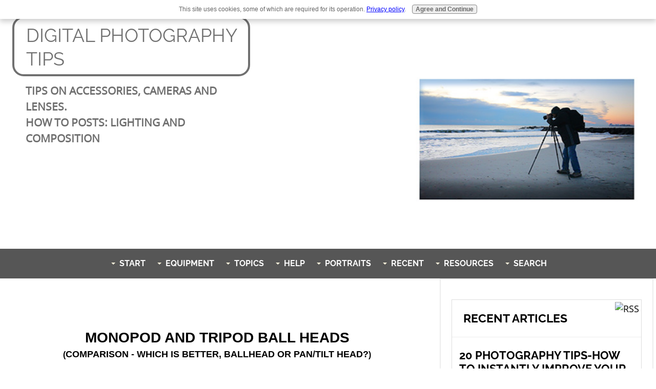

--- FILE ---
content_type: text/html
request_url: https://www.better-digital-photo-tips.com/tripod-ball-heads.html
body_size: 21318
content:
<!DOCTYPE HTML>
<html>
<head><meta http-equiv="content-type" content="text/html; charset=UTF-8"><title>Tripod Ball Heads - Which Is The Best One For You Now? Updated</title><meta name="description" content="What you need to know about tripod ball heads and monopod ball heads. Which are the best-what to look for."><meta id="viewport" name="viewport" content="width=device-width, initial-scale=1">
    <link href="/sd/support-files/style.css" rel="stylesheet" type="text/css">
<!-- start: tool_blocks.sbi_html_head -->
    <!-- Global site tag (gtag.js) - Google Analytics -->
<script async src="https://www.googletagmanager.com/gtag/js?id=G-KR9C2BTTHB"></script>
<script>
  window.dataLayer = window.dataLayer || [];
  function gtag(){dataLayer.push(arguments);}
  gtag('js', new Date());

  gtag('config', 'G-KR9C2BTTHB');
</script>
    <link rel="apple-touch-icon" sizes="57x57" href="/favicon-57x57.png">    <link rel="apple-touch-icon" sizes="60x60" href="/favicon-60x60.png">    <link rel="apple-touch-icon" sizes="72x72" href="/favicon-72x72.png">    <link rel="apple-touch-icon" sizes="76x76" href="/favicon-76x76.png">    <link rel="apple-touch-icon" sizes="114x114" href="/favicon-114x114.png">    <link rel="apple-touch-icon" sizes="120x120" href="/favicon-120x120.png">    <link rel="apple-touch-icon" sizes="144x144" href="/favicon-144x144.png">    <link rel="apple-touch-icon" sizes="152x152" href="/favicon-152x152.png">    <link rel="apple-touch-icon" sizes="180x180" href="/favicon-180x180.png">    <link rel="icon" type="image/png" href="/favicon-36x36.png" sizes="36x36">    <link rel="icon" type="image/png" href="/favicon-48x48.png" sizes="48x48">    <link rel="icon" type="image/png" href="/favicon-72x72.png" sizes="72x72">    <link rel="icon" type="image/png" href="/favicon-96x96.png" sizes="96x96">    <link rel="icon" type="image/png" href="/favicon-144x144.png" sizes="144x144">    <link rel="icon" type="image/png" href="/favicon-192x192.png" sizes="192x192">    <link rel="icon" type="image/png" href="/favicon-16x16.png" sizes="16x16">    <link rel="icon" type="image/png" href="/favicon-32x32.png" sizes="32x32">    <link rel="icon" type="image/png" href="/favicon-48x48.png" sizes="48x48"><link rel="canonical" href="https://www.better-digital-photo-tips.com/tripod-ball-heads.html" />
<link rel="alternate" type="application/rss+xml" title="RSS" href="https://www.better-digital-photo-tips.com/photography-tips.xml">
<meta property="og:site_name" content="Digital Photography Tips" />
<meta property="og:title" content="Tripod Ball Heads - Which Is The Best One For You Now? Updated" />
<meta property="og:description" content="What you need to know about tripod ball heads and monopod ball heads. Which are the best-what to look for." />
<meta property="og:type" content="article" />
<meta property="og:url" content="https://www.better-digital-photo-tips.com/tripod-ball-heads.html" />
<meta property="og:image" content="https://www.better-digital-photo-tips.com/images/Best-tripod-head-simple-ball-head.jpg" />
<meta property="og:image" content="https://www.better-digital-photo-tips.com/images/pistol-grip-ball-tripod-head.jpg" />
<meta property="og:image" content="https://www.better-digital-photo-tips.com/images/pistol-grip-ball-tripod-head-1.jpg" />
<meta property="og:image" content="https://www.better-digital-photo-tips.com/images/pistol-grip-ball-tripod-head-2.jpg" />
<meta property="og:image" content="https://www.better-digital-photo-tips.com/digital-photography-tips-fb.jpg" />
<meta property="og:image" content="https://www.better-digital-photo-tips.com/images/pistol-grip-ball-tripod-head-3.jpg" />
<meta property="og:image" content="https://www.better-digital-photo-tips.com/images/adorama-logo.jpg" />
<meta property="og:image" content="https://www.better-digital-photo-tips.com/images/Amazon-logo.jpg" />
<meta property="fb:app_id" content="1755763501371349" />

<!-- SD -->
<link rel="stylesheet" type="text/css" href="/fonts/open-sans/400.css">
<link rel="stylesheet" type="text/css" href="/fonts/raleway/400.css">
<link rel="stylesheet" type="text/css" href="/fonts/open-sans/400-italic.css">
<link rel="stylesheet" type="text/css" href="/fonts/open-sans/700-italic.css">
<link rel="stylesheet" type="text/css" href="/fonts/open-sans/700.css">
<link rel="stylesheet" type="text/css" href="/fonts/raleway/400-italic.css">
<link rel="stylesheet" type="text/css" href="/fonts/raleway/700-italic.css">
<link rel="stylesheet" type="text/css" href="/fonts/raleway/700.css">



    
    
    <script type="text/javascript" language="JavaScript">var https_page =0</script>


    <script src="/plugins/jquery/jquery.js" type="text/javascript" charset="utf-8"></script>
      <link rel="stylesheet" href="/plugins/prettyphoto/css/prettyPhoto.css" type="text/css" media="screen" charset="utf-8" />
      <script src="/plugins/prettyphoto/js/jquery.prettyPhoto.js" type="text/javascript" charset="utf-8"></script>
      <script type="text/javascript">
          (function() {
              var SS_jQuery = $.noConflict(true); // store our jQuery
              SS_jQuery(document).ready(function() {
                  var _jQuery = jQuery; // store the current jQuery version which might not be ours
                  window.jQuery = SS_jQuery; // use our jQuery as a global jQuery for a while until pretty photo initializes
                  var excludeOn = "desktopOnly";
                  if (typeof MOBILE === "undefined" || MOBILE.viewMode !== "mobile") { // desktop
                      excludeOn = "mobileOnly";
                  }
                  if (window.innerWidth > 500) { // use prettyPhoto only on wide screens
                  SS_jQuery("a[rel^='gallery']").filter(function() {
                    var hasParentToExclude = SS_jQuery(this).parents('.' + excludeOn).length > 0;
                    if (hasParentToExclude) {
                        return false;
                    }
                    return true;
                  }).prettyPhoto({animation_speed:'normal',theme:'light_square',slideshow:3000, autoplay_slideshow: false, social_tools: false, overlay_gallery_max: 50});
                  } else { // for narrow screens, open images in new tab
                    SS_jQuery("a[rel^='gallery']").each( function() {
                      this.target = "_blank";
                    });
                  }
                  if (_jQuery) {
                      window.jQuery = _jQuery; // restore the most current jQuery
                  }
              });
          })();
      </script><style type="text/css"> 
        .responsive_grid_block-246132921 div.responsive_col-1 {
            width:66.396%;
        } 
        .responsive_grid_block-246132921 div.responsive_col-2 {
            width:33.598%;
        }
@media only screen and (max-width:768px) { 
        .responsive_grid_block-246132921 div.responsive_col-1 {
            width:50%;
        } 
        .responsive_grid_block-246132921 div.responsive_col-2 {
            width:50%;
        }
}

@media only screen and (max-width:447px) { 
        .responsive_grid_block-246132921 div.responsive_col-1 {
            width:100%;
        } 
        .responsive_grid_block-246132921 div.responsive_col-2 {
            width:100%;
        }
}
</style>

<style type="text/css"> 
        .responsive_grid_block-212480575 div.responsive_col-1 {
            width:50%;
        } 
        .responsive_grid_block-212480575 div.responsive_col-2 {
            width:50%;
        }
@media only screen and (max-width:768px) { 
        .responsive_grid_block-212480575 div.responsive_col-1 {
            width:50%;
        } 
        .responsive_grid_block-212480575 div.responsive_col-2 {
            width:50%;
        }
}

@media only screen and (max-width:447px) { 
        .responsive_grid_block-212480575 div.responsive_col-1 {
            width:100%;
        } 
        .responsive_grid_block-212480575 div.responsive_col-2 {
            width:100%;
        }
}
</style>

<style type="text/css"> 
        .responsive_grid_block-212479403 div.responsive_col-1 {
            width:33.333%;
        } 
        .responsive_grid_block-212479403 div.responsive_col-2 {
            width:33.333%;
        } 
        .responsive_grid_block-212479403 div.responsive_col-3 {
            width:33.333%;
        }
@media only screen and (max-width:768px) { 
        .responsive_grid_block-212479403 div.responsive_col-1 {
            width:33.333%;
        } 
        .responsive_grid_block-212479403 div.responsive_col-2 {
            width:33.333%;
        } 
        .responsive_grid_block-212479403 div.responsive_col-3 {
            width:33.333%;
        }
}

@media only screen and (max-width:447px) { 
        .responsive_grid_block-212479403 div.responsive_col-1 {
            width:100%;
        } 
        .responsive_grid_block-212479403 div.responsive_col-2 {
            width:100%;
        } 
        .responsive_grid_block-212479403 div.responsive_col-3 {
            width:100%;
        }
}
</style>

<style type="text/css"> 
        .responsive_grid_block-212478017 div.responsive_col-1 {
            width:71.131%;
        } 
        .responsive_grid_block-212478017 div.responsive_col-2 {
            width:3.51%;
        } 
        .responsive_grid_block-212478017 div.responsive_col-3 {
            width:25.316%;
        }
@media only screen and (max-width:768px) { 
        .responsive_grid_block-212478017 div.responsive_col-1 {
            width:33.333%;
        } 
        .responsive_grid_block-212478017 div.responsive_col-2 {
            width:33.333%;
        } 
        .responsive_grid_block-212478017 div.responsive_col-3 {
            width:33.333%;
        }
}

@media only screen and (max-width:447px) { 
        .responsive_grid_block-212478017 div.responsive_col-1 {
            width:100%;
        } 
        .responsive_grid_block-212478017 div.responsive_col-2 {
            width:100%;
        } 
        .responsive_grid_block-212478017 div.responsive_col-3 {
            width:100%;
        }
}
</style>

<style type="text/css"> 
        .responsive_grid_block-224553217 div.responsive_col-1 {
            width:25.09%;
        } 
        .responsive_grid_block-224553217 div.responsive_col-2 {
            width:74.892%;
        }
@media only screen and (max-width:768px) { 
        .responsive_grid_block-224553217 div.responsive_col-1 {
            width:50%;
        } 
        .responsive_grid_block-224553217 div.responsive_col-2 {
            width:50%;
        }
}

@media only screen and (max-width:447px) { 
        .responsive_grid_block-224553217 div.responsive_col-1 {
            width:100%;
        } 
        .responsive_grid_block-224553217 div.responsive_col-2 {
            width:100%;
        }
}
</style>

<script src="//www.better-digital-photo-tips.com/sd/support-files/gdprcookie.js" async defer type="text/javascript"></script><!-- end: tool_blocks.sbi_html_head -->
<!-- start: shared_blocks.31071243#end-of-head -->

<!-- Replaced by GA Connected Service -->

<script type="text/javascript" async="async" data-noptimize="1" data-cfasync="false" src="//scripts.scriptwrapper.com/tags/0bc5cfd5-4150-4420-983e-96ad8496fa26.js"></script>


<script data-grow-initializer="">!(function(){window.growMe||((window.growMe=function(e){window.growMe._.push(e);}),(window.growMe._=[]));var e=document.createElement("script");(e.type="text/javascript"),(e.src="https://faves.grow.me/main.js"),(e.defer=!0),e.setAttribute("data-grow-faves-site-id","U2l0ZTowYmM1Y2ZkNS00MTUwLTQ0MjAtOTgzZS05NmFkODQ5NmZhMjY=");var t=document.getElementsByTagName("script")[0];t.parentNode.insertBefore(e,t);})();</script>

<!-- end: shared_blocks.31071243#end-of-head -->
    
    <script type="text/javascript">
        var FIX = FIX || {};    </script>
    
</head>
<body class="responsive">

    <div id="PageWrapper" class="modern">

      <div id="HeaderWrapper">
        <div id="Header">
          <div class="Liner">
            <div class="WebsiteName">
              <a href="/">Digital Photography Tips</a>
            </div><div class="Tagline">TIPS ON ACCESSORIES, CAMERAS AND LENSES.<BR>HOW TO POSTS:  LIGHTING AND COMPOSITION</div>
<!-- start: shared_blocks.31071225#top-of-header -->

<div class="" style="width: 100%; box-sizing: border-box"><!-- start: tool_blocks.navbar.horizontal.center --><div class="ResponsiveNavWrapper"> 
 	      <div class="ResponsiveNavButton"><span>Menu</span></div><div class="HorizontalNavBarCenter HorizontalNavBar HorizontalNavBarCSS ResponsiveNav"><ul class="root"><li class="li1 submenu"><span class="navheader">START</span><ul><li class="li2"><a href="/">Beginners Tips Here</a></li><li class="li2"><a href="/disclosure-statement.html">Disclosure</a></li></ul></li><li class="li1 submenu"><span class="navheader">EQUIPMENT</span><ul><li class="li2"><a href="/digital-camera-accessories.html">Camera Accessories</a></li><li class="li2"><a href="/camera-tripod-reviews.html">Tripod Reviews</a></li><li class="li2"><a href="/monopod-reviews.html">Monopod Reviews</a></li><li class="li2"><a href="/camera-lens-basics.html">Camera Lens Basics</a></li><li class="li2"><a href="/photography-lighting-equipment.html">Lighting Equipment</a></li><li class="li2"><a href="/macro-photography-equipment.html">Macro Equipment</a></li></ul></li><li class="li1 submenu"><span class="navheader">TOPICS</span><ul><li class="li2"><a href="/photography-lighting.html">Lighting</a></li><li class="li2"><a href="/photography-composition-techniques.html">Composition</a></li><li class="li2"><a href="/macro-photography.html">Macro</a></li><li class="li2"><a href="/nature-photography.html">Nature</a></li></ul></li><li class="li1 submenu"><span class="navheader">HELP</span><ul><li class="li2"><a href="/photography-definitions.html">Definitions</a></li><li class="li2"><a href="/basic-photography-information.html">Basics</a></li><li class="li2"><a href="/how-to-photograph.html">How To Photograph ...</a></li></ul></li><li class="li1 submenu"><span class="navheader">PORTRAITS</span><ul><li class="li2"><a href="/portrait-photography-tips.html">Portrait Tips</a></li><li class="li2"><a href="/photography-poses.html">Portrait Posing</a></li></ul></li><li class="li1 submenu"><span class="navheader">RECENT</span><ul><li class="li2"><a href="/photography-tips-blog.html">Blog</a></li><li class="li2"><a href="/inspirational-nature-photos.html">Recent Inspiration</a></li></ul></li><li class="li1 submenu"><span class="navheader">RESOURCES</span><ul><li class="li2"><a href="/subscribe-to-digital-photography-tips-newsletter.html">Newsletter</a></li><li class="li2"><a href="/resources.html">My Favorite Resources</a></li><li class="li2"><a href="/about-digital-photography-tips.html">About Bruce Lovelace</a></li></ul></li><li class="li1 submenu"><span class="navheader">SEARCH</span><ul><li class="li2"><a href="/digital-photography-tips-search.html">SEARCH</a></li><li class="li2"><a href="/sitemap.html">SITEMAP</a></li></ul></li></ul></div></div>
    <!-- end: tool_blocks.navbar.horizontal.center -->
</div>
<!-- end: shared_blocks.31071225#top-of-header -->
<!-- start: shared_blocks.31071178#bottom-of-header -->

<div class="" style="width: 100%; box-sizing: border-box"></div>
<!-- end: shared_blocks.31071178#bottom-of-header -->
</div><!-- end Liner -->
        </div><!-- end Header -->
      </div><!-- end HeaderWrapper -->

      <div id="ColumnsWrapper">
        <div id="ContentWrapper">
          <div id="ContentColumn">
            <div class="Liner">
<!-- start: shared_blocks.31071164#above-h1 -->

<div class="" style="margin-left: 10px; margin-right: 10px; margin-bottom: 30px; padding-left: 10px; padding-right: 10px; padding-top: 16px; padding-bottom: 10px; width: 100%; box-sizing: border-box"></div>
<!-- end: shared_blocks.31071164#above-h1 -->
<h1 style="text-align: center"><span style="font-size: 28px;">monopod and tripod ball heads</span><br/><span style="font-size: 18px;"><span style="font-size: 16px;">(</span>comparison - which is better, ballhead or pan/tilt head</span><span style="font-size: 18px;">?</span><span style="font-size: 16px;">)</span></h1>
<div class="responsive_grid_block-2 responsive_grid_block-246132921"><div class="responsive-row"><div class="responsive_col-1 responsive_grid_block-246132921">
<div class="ImageBlock ImageBlockCenter"><a href="https://www.better-digital-photo-tips.com/images/Monopod-tripod-ball-head-pan-tilt-photo.jpg" rel="gallery[pageGallery]" title=""><img src="https://www.better-digital-photo-tips.com/images/Monopod-tripod-ball-head-pan-tilt-photo.jpg" width="378" height="168.75" alt="Monopod-tripod ball head-pan tilt photo" title="Monopod-tripod ball head-pan tilt photo" data-pin-media="https://www.better-digital-photo-tips.com/images/Monopod-tripod-ball-head-pan-tilt-photo.jpg" style="width: 378px; height: auto"></a></div>
</div><div class="responsive_col-2 responsive_grid_block-246132921">
<h4>contents:</h4>
<ol><li><span style="font-size: 15px;color: rgb(0, 0, 0);"><u><b><a href="https://www.better-digital-photo-tips.com/tripod-ball-heads.html#pantiltswivelheads"><span style="color: rgb(0, 0, 0);">Pan-Tilt-Swivel Tripod Heads</span></a></b></u></span></li><li><span style="font-size: 15px;color: rgb(0, 0, 0);"><u><b><a href="https://www.better-digital-photo-tips.com/tripod-ball-heads.html#pistolgripballheads"><span style="color: rgb(0, 0, 0);">Pistol Grip Ball Tripod Heads</span></a></b></u></span></li><li><span style="font-size: 15px;color: rgb(0, 0, 0);"><u><b><a href="https://www.better-digital-photo-tips.com/tripod-ball-heads.html#wheretobuytripodheads"><span style="color: rgb(0, 0, 0);">Where to Buy Tripod Ball Heads</span></a></b></u></span></li></ol>
</div></div><!-- responsive_row --></div><!-- responsive_grid_block -->
<hr style="color:#ffffff;background-color:#ffffff;border-style:solid;width:100%;height:4px;margin-left:auto;margin-right:auto;">
<!-- start: shared_blocks.31071258#below-h1 -->

<div class="" style="width: 100%; box-sizing: border-box"></div>
<!-- end: shared_blocks.31071258#below-h1 -->
<p>Which is a better fit for you, one of the tripod ball heads or a 3-way, pan and tilt head?</p><p>There is a lot of internet chatter centering around which is a better accessory. These two camera support systems are both popular, but they're really quite different when you use them. Ball heads have won the battle lately by a landslide, mostly because they are more compact and quicker to adjust.</p><p><span style="color: rgb(0, 0, 0);"><b>Why does this matter?</b></span> The tripod head you use really makes or breaks the performance of your tripod. Don't focus just on the importance of tripod legs. Both the tripod legs and the heads count as equal parts of the equation. This article will help you decide what's best for you.</p><p><br/></p>
<h2>The Good and the Bad Facts Will Help You Decide</h2>
<h4><b>ball heads</b></h4>
<ul><li><span style="font-size: 16px;color: rgb(0, 0, 0);"><b>Ball heads don't have those long screwdriver-type handles sticking out so the ball head tripod is more compact.</b></span></li><li><span style="font-size: 16px;color: rgb(0, 0, 0);"><b>Ballhead and camera direction can be adjusted with one knob instead of three. That one knob controls all three directional adjustments at once: vertical, horizontal and rotational.</b></span></li><li><span style="font-size: 16px;color: rgb(0, 0, 0);"><b>Tripods and monopods with ball heads are lighter and easier for you to carry than those that have pan-tilt heads.</b></span></li></ul>
<div class="responsive_grid_block-2 responsive_grid_block-212480575"><div class="responsive-row"><div class="responsive_col-1 responsive_grid_block-212480575">
<div class="ImageBlock ImageBlockRight"><img src="https://www.better-digital-photo-tips.com/images/Gitzo-gh3780qr-tripod-monopod-ball-head.jpg" width="382" height="150.829365079365" alt="Gitzo GH-3780qr Tripod ball Head" title="Gitzo GH-3780qr Tripod-Monopod ball Head" data-pin-media="https://www.better-digital-photo-tips.com/images/Gitzo-gh3780qr-tripod-monopod-ball-head.jpg" style="width: 382px; height: auto"></div>
</div><div class="responsive_col-2 responsive_grid_block-212480575">
<div class="ImageBlock ImageBlockLeft"><img src="https://www.better-digital-photo-tips.com/images/Best-tripod-head-simple-ball-head.jpg" width="310" height="187.599206349206" alt="ball head" title="Well-built ball heads are pricey" data-pin-media="https://www.better-digital-photo-tips.com/images/Best-tripod-head-simple-ball-head.jpg" style="width: 310px; height: auto"></div>
</div></div><!-- responsive_row --></div><!-- responsive_grid_block -->
<p><span style="background-color: transparent;">If well-built with the best quality materials, ball heads can support heavy loads without sag and the need to reposition.&#xa0;</span>The best ones use variable tension to maintain just the right amount of resistance for you to make quick minor adjustments to your camera's exact position. The ball-head has a more compact design and has fewer parts; theoretically giving you less potential to vibrate.&#xa0;Ball heads work both on your monopod and tripod.</p><p><br/></p>
<h4 id="pantiltswivelheads"><b>pan-tilt-swivel heads</b></h4>
<div class="ImageBlock ImageBlockRight"><img src="https://www.better-digital-photo-tips.com/images/3-way-pan-tilt-tripod-head.jpg" width="504" height="161" alt="Three way Pan -Tilt Tripod Head" title="Three way Pan -Tilt Tripod Head" data-pin-media="https://www.better-digital-photo-tips.com/images/3-way-pan-tilt-tripod-head.jpg" style="width: 504px; height: auto"></div>
<p>Some photographers prefer three separate adjustments. The pan, tilt and tilt heads give you the ability to adjust your photo composition by having independent control of each axis</p><p>A good pan/tilt head generally cost you less than a good ball head. In my own experiences, pan/tilt heads have the best durability. Particularly with cheaper models, ball heads don't last as long.</p><p>There are some pan-tilt heads that have gears that give your precise, small, measured movement control. This is definitely a very useful feature in macro photography where minute changes in composition are often needed. I always <span style="color: rgb(0, 0, 0);"><b>use a pan-tilt-swivel head when taking macro</b></span> photos inside and stationary.</p><p>When walking or hiking outside and looking for good <a href="https://www.better-digital-photo-tips.com/macro-photography-ideas.html">macro photography ideas</a> I prefer the compact and lightweight ball head. When you are working at big magnifications, those small movements make a big change in your macro photograph. </p><p>An additional factor in evaluating ball heads is the way your camera attaches to your tripod. There are many options for quick release systems for your ball head. Here's the detailed article on <a href="https://www.better-digital-photo-tips.com/tripod-quick-release-plates.html">quick release plates</a>.&#xa0; Below&#xa0; is a short video showing how a quick release option for you monopod or tripod works with a small ball head.</p><br/>
<center><iframe width="560" height="315" src="//www.youtube.com/embed/BVS-6ktq-gI?rel=0" frameborder="0" allowfullscreen></iframe></center>
<p>When using a large heavier camera-lens combination, it may be difficult to hold your camera with one hand and make adjustments to your camera's position. The handles on the pan and tilt head make adjustments to monopods and tripods easier.</p><p>Pan-tilt heads make no sense at all to use with a monopod except when used for shooting video. A long handle makes panning much smoother.</p><p>So in this photographer's humble opinion, for 95% of photographers, monopod and tripod ball heads are a better choice. When you need rock-solid steadiness and minute adjustments in your camera position, nothing beats a heavy duty pan/tilt head.</p><p><br/></p>
<h2><b>alternatives to Traditional tripod ball heads</b></h2>
<div class="ImageBlock ImageBlockRight"><img src="https://www.better-digital-photo-tips.com/images/pistol-grip-ball-tripod-head.jpg" width="192" height="162.133333333333" data-pin-media="https://www.better-digital-photo-tips.com/images/pistol-grip-ball-tripod-head.jpg" style="width: 192px; height: auto"></div>
<p><b>Fluid Heads</b> are another choice to think about when it comes to considering what to mount on top of your tripod or monopod. &#xa0;These accessories give you smoother motion when panning with a subject or when tracking it.</p><p>Here is more about evaluating <a href="https://www.better-digital-photo-tips.com/what-is-a-fluid-head.html">Fluid Heads</a>.</p><p><span style="text-decoration: none;">Pistol-grip and joystick heads.</span> The ultimate in quickness for adjusting position. With a quick squeeze of the trigger you can adjust the position of your camera and with an equally release of the trigger your camera is set. Below is an expanded coverage of pistol grip ball heads I merged in from a previous post on this website.<br/></p>
<h2 id="pistolgripballheads">PISTOL GRIP tripod BALL HEADs</h2>
<p>You can get your pistol grip head in a variety of different designs. Almost all of them have quick release plates built in. You don't get the same level of rock solid locked-in rigidity with a pistol grip as you do with a traditional ball head and locking knobs.&#xa0; </p><p>You'll find that pistol are plenty solid enough for most situations, particularly when they are brand new and not overused. You do want to let pistol grip heads "settle" for a second before you trigger the camera shutter.</p>
<div class="responsive_grid_block-3 responsive_grid_block-212479403"><div class="responsive-row"><div class="responsive_col-1 responsive_grid_block-212479403">
<div class="ImageBlock ImageBlockCenter"><img src="https://www.better-digital-photo-tips.com/images/pistol-grip-ball-tripod-head-1.jpg" width="283" height="288" alt="Pistol Grip Ball head 1" title="You get really fast adjustments of your camera angle with a squeeze, aim, release sequence." data-pin-media="https://www.better-digital-photo-tips.com/images/pistol-grip-ball-tripod-head-1.jpg" style="width: 283px; height: auto"><span class="Caption CaptionCenter" style="max-width:283px"><b>Side Grip Release</b><br><br></span></div>
</div><div class="responsive_col-2 responsive_grid_block-212479403">
<div class="ImageBlock ImageBlockCenter"><img src="https://www.better-digital-photo-tips.com/images/pistol-grip-ball-tripod-head-2.jpg" width="283" height="288" alt="Joystick Grip Ball Head 2" title="I used this type of pistol grip ball head for over 15 years." data-pin-media="https://www.better-digital-photo-tips.com/images/pistol-grip-ball-tripod-head-2.jpg" style="width: 283px; height: auto"><span class="Caption CaptionCenter" style="max-width:283px"><b>Joystick Tripod Head</b><br><br></span></div>
</div><div class="responsive_col-3 responsive_grid_block-212479403">
<div class="ImageBlock ImageBlockCenter"><img src="https://www.better-digital-photo-tips.com/images/pistol-grip-ball-tripod-head-3.jpg" width="283" height="288" alt="Pistol Grip Ball Head 3" title="This is my least favorite pistol grip head. I think the angle of the release trigger is awkward." data-pin-media="https://www.better-digital-photo-tips.com/images/pistol-grip-ball-tripod-head-3.jpg" style="width: 283px; height: auto"><span class="Caption CaptionCenter" style="max-width:283px"><b>Lift Up Trigger</b><br><br></span></div>
</div></div><!-- responsive_row --></div><!-- responsive_grid_block -->
<p>&#xa0;I used the tripod head, shown in the middle above, a Manfrotto pistol grip head for shooting portraits for 15 years before I switched over to using traditional ball heads in 2015. It's biggest weakness is that it's not secure at all in a horizontal position and a full-sized DSLR.</p><p>Speaking more accurately, these three tripod heads could all be called joystick heads. Pistol grip and joystick heads function in the same way. Squeeze the trigger to move your camera into position. Release the trigger to lock position. They are very simple to use. The sideways joystick models are the best sellers. I like the vertical joystick. It all depends on your shooting style.</p>
<h4>ADVANTAGES OF PISTOL GRIP TRIPOD HEADS</h4>
<ol><li><span style="font-size: 16px;color: rgb(0, 0, 0);"><b>They're fast. Really fast. This is the biggest advantage of all!This is my Manfrotto grip. It's a little different design than the traditional pistol grip head.I do most of my shoots on location, so I like that it's more compact than the traditional pistol grips.My Favorite Grip</b></span></li><li><span style="font-size: 16px;color: rgb(0, 0, 0);"><b>Pistol grips are fun. Part of the appeal of photography is to enjoy the experience of creating a photograph, not just the end result of a nice picture.</b></span></li><li><span style="font-size: 16px;color: rgb(0, 0, 0);"><b>Moving subjects. It's more convenient for you to be able to make adjustments for a target that's moving. Traditional ball heads and 3-way handle heads require a loosening and then tightening of a knob or knobs.</b></span></li><li><span style="font-size: 16px;color: rgb(0, 0, 0);"><b>Adjustments in composition. It easy to make big or small vertical, horizontal, or rotational adjustments in your image all at the same time. This is true for all tripod ball heads.</b></span></li></ol>
<h4>disADVANTAGES OF PISTOL GRIP TRIPOD HEADS</h4>
<ol><li><span style="font-size: 16px;"><b>Not as sturdy in sideways position</b></span></li><li><span style="font-size: 16px;"><b>If you are making continuous movements, it requires you to keep a hand on the grip. If you need to zoom in and out at the same time, you would need a third hand to trigger the shutter at the same time. You might think this is just nitpicking. You're not the only one.</b></span></li><li><span style="font-size: 16px;"><b>Over time with repeated, the tension may loosen. The better models have a tightening screw, usually a hex nut, to adjust the tension.</b></span></li><li><span style="font-size: 16px;"><b>Weight. They're a little heavier to carry. Heavier is steadier and that's generally what you want.If you're hiking into remote nature spots, you'd be be better of with a traditional&#xa0;</b></span><a href="https://www.better-digital-photo-tips.com/ball-head-reviews.html"><span style="font-size: 16px;"><b>ball head</b></span></a><span style="font-size: 16px;"><b>.</b></span></li></ol>
<h2 id="wheretobuytripodheads">Where to Buy&#xa0; Tripod and monopod Heads</h2>
<div class="responsive_grid_block-3 responsive_grid_block-212478017"><div class="responsive-row"><div class="responsive_col-1 responsive_grid_block-212478017">
<p><br/></p><p>You can find the better quality ball heads at camera specialty stores, but you likely don't live that close to one. As with most specialty items, it makes more sense to shop from your desk chair using your computer. </p><p>The biggest variety can be found at dedicated photography retailers like BHPhoto, Adorama, or Sammy's. You,ve also got NewEgg and ebay, or of course, the big Kahuna of online shopping, Amazon.</p><p>I am biased toward toward Adorama and BHPhoto because they are so close to me and I use&#xa0; Amazon so I can read the large number and in depth of reviews.</p>
</div><div class="responsive_col-2 responsive_grid_block-212478017">
</div><div class="responsive_col-3 responsive_grid_block-212478017">
<div class="ImageBlock ImageBlockCenter"><img src="https://www.better-digital-photo-tips.com/images/adorama-logo.jpg" width="97" height="97" alt="Adorama is a Dedicated Photography Equipment Retailer" title="Adorama is a Dedicated Photography Equipment Retailer" data-pin-media="https://www.better-digital-photo-tips.com/images/adorama-logo.jpg" style="width: 97px; height: auto"></div>
<center><a href="http://adorama.evyy.net/c/129203/51926/1036?subId1=Digi-tips-general-affiliate+reusable" rel="noopener nofollow" target="_blank">Adorama</a></center>
<div class="ImageBlock ImageBlockCenter"><img src="https://www.better-digital-photo-tips.com/images/Amazon-logo.jpg" width="112" height="101.5" alt="Tripod Ball Head Reviews on Amazon" title="Tripod Ball Head Reviews on Amazon" data-pin-media="https://www.better-digital-photo-tips.com/images/Amazon-logo.jpg" style="width: 112px; height: auto"></div>
<center><a href="http://www.amazon.com/Best-Sellers-Electronics-Digital-Cameras/zgbs/electronics/281052/ref=as_li_ss_tl?_encoding=UTF8&camp=1789&creative=390957&linkCode=ur2&tag=digphotip-20&linkId=D4KKA2XVOW3TIIKG" rel="noopener nofollow" target="_blank">Best Review Site</a><img src="https://ir-na.amazon-adsystem.com/e/ir?t=digphotip-20&l=ur2&o=1" width="1" height="1" border="0" alt="" style="border:none !important; margin:0px !important;" /></center><br><br>
</div></div><!-- responsive_row --></div><!-- responsive_grid_block -->
<h4>RELATED Articles on This Site about tripods and monopods</h4>
<p><a href="https://www.better-digital-photo-tips.com/monopod-vs-tripod.html">Monopod Vs Tripod Battle</a>. Another fun topic of late has been the debate of monopod vs tripod. Low light capabilities of modern digital camera sensors are changing the way some photographers are using tripods and monopods. Similar to the tripod ball heads vs pan-tilt heads battle, sometimes the answer lies in the type of photography you do.</p><p style="text-align: left;"><a href="https://www.better-digital-photo-tips.com/opteka-monopod-reviews.html">Opteka Monopod Reviews</a>. The features of Opteka monopods, advantages and disadvantages.<br/></p><p><a href="https://www.better-digital-photo-tips.com/manfrotto-monopods.html">Manfrotto-Bogen Monopods - Reviews</a>. Manfrotto and Bogen Monopods are known for having a steeper price tag, but also a supreme quality.</p><p><a href="https://www.better-digital-photo-tips.com/slik-monopods.html">Slik Monopods - Reviews</a>. You gotta love a company with a name like "Slik," a company that has several awards for its designs. Competitors of Slik have copied their designs for a reason.</p><p><a href="https://www.better-digital-photo-tips.com/gitzo-monopods.html">Gitzo Monopods</a>. Gitzo is synonymous with the word "best." Precision workmanship during manufacturing of all their photographic equipment.</p><p><a href="https://www.better-digital-photo-tips.com/best-tripod-head.html">Best Tripod Head</a>. When choosing the best tripod ball head, it is vital first think about how you are going to use it. Useful tips on what to consider before buying a monopod or tripod head.</p><p><a href="https://www.better-digital-photo-tips.com/best-monopods.html">Best Monopods</a>. Choosing the your best monopod involves knowing what kind of photography you do. Your specific needs are just as important as the tripod and monopod reviews that other buyers have given.</p><p><a href="https://www.better-digital-photo-tips.com/how-to-use-a-monopod.html">How to Use a Monopod</a>. Find out the best techniques to use. Using a monopod should be easy, but many people make don't know a few simple tips to get the best photographic results.</p><p><a href="https://www.better-digital-photo-tips.com/monopod-tips.html">Monopod Tips</a>. Watch this video with three reasons why using a monopod is important. Also, four more tips on how to get the best results.</p><p>One more thought on this topic. When shooting close-up or macro photography, the pan-tilt tripod heads are much easier to work with. The handles allow you to move your camera angle ever so slightly which is magnified dramatically at such close distances to your subject. Such minute, controlled movements are very challenging with tripod ball heads.</p><p>In addition to these useful gadgets, there are other basic and unique <a href="https://www.better-digital-photo-tips.com/camera-tripod-accessories.html">camera tripod accessories</a> that may be very valuable to your photography, depending on your interests. Enjoy the new world of digital photography and Happy Shooting!</p>
<!-- start: shared_blocks.224553216#Bruce Signature + Credentials -->

<div class="" style="border-color: #444444; border-width: 1px 1px 1px 1px; border-style: solid; box-sizing: border-box"><div class="responsive_grid_block-2 responsive_grid_block-224553217"><div class="responsive-row"><div class="responsive_col-1 responsive_grid_block-224553217">
<div class="ImageBlock ImageBlockCenter"><img src="https://www.better-digital-photo-tips.com/images/Bruce-8697-July-24-2017-Facebook.jpg" width="130" height="130" data-pin-media="https://www.better-digital-photo-tips.com/images/Bruce-8697-July-24-2017-Facebook.jpg" style="width: 130px; height: auto"></div>
<div class="ImageBlock ImageBlockCenter"><img src="https://www.better-digital-photo-tips.com/images/Bruce-mini-first-name-signature.jpg" width="86" height="56.1388888888889" alt="Article published by Bruce Lovelace" title="Bruce Lovelace is the publisher of Better Digital Photo Tips. He&apos;s been known as The Traveling Photographer ever since he started his location photography business in 1994." data-pin-media="https://www.better-digital-photo-tips.com/images/Bruce-mini-first-name-signature.jpg" style="width: 86px; height: auto"></div>
</div><div class="responsive_col-2 responsive_grid_block-224553217">

<div class="" style="border-color: #000000; border-width: 1px 1px 1px 1px; border-style: solid; padding-left: 10px; padding-right: 10px; padding-top: 10px; padding-bottom: 10px; background-color: #444444; box-sizing: border-box"><p><span style="color: rgb(255, 255, 255);font-size: 15px;">ABOUT BRUCE LOVELACE</span></p><p><span style="color: rgb(255, 255, 255);font-size: 15px;">Bruce is the publisher of this website. He is the author of the book "Improve Your Photography Instantly."&#xa0; Read more on Bruce on his&#xa0;</span><a href="https://www.better-digital-photo-tips.com/Bruce-Lovelace-Biography.html"><span style="color: rgb(255, 255, 255);font-size: 15px;"><u>Bio</u></span></a><span style="color: rgb(255, 255, 255);font-size: 15px;">&#xa0;Page. He's been known as <a href="https://www.travelingphotographer.com/"><span style="color: rgb(255, 255, 255);font-size: 16px;background-color: rgb(68, 68, 68);"><b><u>The Traveling Photographe</u></b></span></a><span style="font-size: 16px;background-color: rgb(68, 68, 68);"><b><u>r</u></b></span> ever since 1994. Read more <u><a href="https://www.better-digital-photo-tips.com/about-digital-photography-tips.html"><span style="color: rgb(255, 255, 255);">about this website</span></a></u>.</span></p><p><span style="color: rgb(255, 255, 255);font-size: 15px;">View some of Bruce's photos on </span><a href="https://www.instagram.com/bruce.lovelace/"><span style="color: rgb(255, 255, 255);font-size: 15px;"><u>Instagram</u></span></a><span style="color: rgb(255, 255, 255);font-size: 15px;">.&#xa0; &#xa0;Visit the </span><a href="https://www.facebook.com/BetterDigitalPhotographyTips/"><span style="color: rgb(255, 255, 255);font-size: 16px;background-color: rgb(68, 68, 68);"><u><b>Facebook Page</b></u></span></a><span style="color: rgb(255, 255, 255);font-size: 15px;">. Watch him on <a href="https://www.youtube.com/c/BruceLovelace"><span style="color: rgb(255, 255, 255);"><u>YouTube</u></span></a>.&#xa0;&#xa0;Bruce runs photo workshops for kids and adults, and provides one-on-one photography coaching.</span></p><p><a href="https://maps.app.goo.gl/zRwbKgPjy57JBGN17"><span style="color: rgb(255, 255, 255);font-size: 16px;"><b><u>Digital Photography Education Location on Google My Business</u></b></span></a><br/></p>
</div>
</div></div><!-- responsive_row --></div><!-- responsive_grid_block -->
</div>
<!-- end: shared_blocks.224553216#Bruce Signature + Credentials -->
<!-- start: shared_blocks.216676027#4 Pixel White Spacer -->
<hr style="color:#ffffff;background-color:#ffffff;border-style:solid;width:100%;height:4px;margin-left:auto;margin-right:auto;">
<!-- end: shared_blocks.216676027#4 Pixel White Spacer -->

<div class="RelatedPagesContainer" style="box-sizing: border-box"><h2>You might like these</h2>
<div class="RelatedPagesBlock" style="text-align:left"><!--  --><ul data-maxitems="5" class="down"><li><div class="relatedpages-default" id="relatedpages227913476" id="227913476">
            <div class="relatedPagesThumbnail "><a href="/light-camera-tripod.html"   style="overflow: hidden;"><img style="height: auto; width: 100%; object-fit: cover;" src="/image-thumbnails/Ravelli-light-camera-tripod.jpg/default.webp"alt="Two critical  limitations you MUST KNOW before you buy your light camera tripod. Smart travel tripod buying advice."
                   ></a></div>
            <div class="desc"> <h3><a href="/light-camera-tripod.html">Light Camera Tripod - 7 Sturdy + Affordable Travel Tripods Under $100</a></h3><p>Two critical  limitations you MUST KNOW before you buy your light camera tripod. Smart travel tripod buying advice.</p></div></div></li><li><div class="relatedpages-default" id="relatedpages227913476" id="227913476">
            <div class="relatedPagesThumbnail "><a href="/tripod-articles.html"   style="overflow: hidden;"><img style="height: auto; width: 100%; object-fit: cover;" src="/image-thumbnails/Gemini_Generated_Pinterest-camera-tripod-search.jpg/default.webp"alt="Camera Tripods: The Secret Weapon of Professional Photographers. List of helpful camera tripod articles."
                   ></a></div>
            <div class="desc"> <h3><a href="/tripod-articles.html">Tripod Articles That Will Transform Your Photography. All In One Spot!</a></h3><p>Camera Tripods: The Secret Weapon of Professional Photographers. List of helpful camera tripod articles.</p></div></div></li><li><div class="relatedpages-default" id="relatedpages227913476" id="227913476">
            <div class="relatedPagesThumbnail "><a href="/best-budget-tripod.html"   style="overflow: hidden;"><img style="height: 100%; width: auto; object-fit: cover;" src="/image-thumbnails/collection-of-tripod-options.jpg/default.webp"alt="They are the most popular camera accessory! You should avoid cheap tripods and get the best budget tripod. What&apos;s the difference?"
                   ></a></div>
            <div class="desc"> <h3><a href="/best-budget-tripod.html">Best Budget Tripod - Best Cheap Camera Tripod For Your Money</a></h3><p>They are the most popular camera accessory! You should avoid cheap tripods and get the best budget tripod. What's the difference?</p></div></div></li><li><div class="relatedpages-default" id="relatedpages227913476" id="227913476">
            <div class="relatedPagesThumbnail "><a href="/monopod-tripod-combination.html"   style="overflow: hidden;"><img style="height: 100%; width: auto; object-fit: cover;" src="/image-thumbnails/monopod-tripod-both.jpg/default.webp"alt="Save space and money!  You&apos;ve used both accessories separately but ever consider getting a monopod tripod combination?"
                   ></a></div>
            <div class="desc"> <h3><a href="/monopod-tripod-combination.html">3 Best Monopod Tripod Combination Choices You Can Make For Your Money</a></h3><p>Save space and money!  You've used both accessories separately but ever consider getting a monopod tripod combination?</p></div></div></li><li><div class="relatedpages-default" id="relatedpages227913476" id="227913476">
            <div class="relatedPagesThumbnail "><a href="/best-tripod-under-50.html"   style="overflow: hidden;"><img style="height: 100%; width: auto; object-fit: cover;" src="digital-photography-tips-fb.jpg"alt="Can you find a tripod that&apos;s worth buying? How to pick the best tripod under 50. What to look for. "
                   ></a></div>
            <div class="desc"> <h3><a href="/best-tripod-under-50.html">Best Tripod Under 50 Dollars - Surprising Quick and Detailed Answer</a></h3><p>Can you find a tripod that's worth buying? How to pick the best tripod under 50. What to look for. </p></div></div></li></ul>
    </div>
</div>
<p><br/></p><p style="text-align: left;"><a href="https://www.better-digital-photo-tips.com/camera-tripod-reviews.html">Go to Camera Tripod Reviews</a></p><p style="text-align: left;"><a href="https://www.better-digital-photo-tips.com/monopod-reviews.html">Back from&#xa0;Monopod and Tripod Ball Heads&#xa0;to&#xa0;Monopod Reviews</a></p><p style="text-align: left;"><a href="https://petapixel.com/2013/04/22/disassembling-a-tripod-ball-head-to-see-how-it-works/">How Ball heads Work</a></p><p style="text-align: left;"><br/></p>
<!-- start: shared_blocks.31071238#below-paragraph-1 -->

<div class="" style="width: 100%; box-sizing: border-box"></div>
<!-- end: shared_blocks.31071238#below-paragraph-1 -->
<script type="text/javascript">
amzn_assoc_placement = "adunit0";
amzn_assoc_search_bar = "true";
amzn_assoc_tracking_id = "digphotip-20";
amzn_assoc_ad_mode = "manual";
amzn_assoc_ad_type = "smart";
amzn_assoc_marketplace = "amazon";
amzn_assoc_region = "US";
amzn_assoc_title = "My Amazon Picks";
amzn_assoc_linkid = "72f98ad01f3cbcff0c4fc6f67dc06619";
amzn_assoc_asins = "B00MGJH5U6,B00TQ54CZO,B004477MDI,B019YEQ4XO";
</script>
<script src="//z-na.amazon-adsystem.com/widgets/onejs?MarketPlace=US"></script><br><br>
<!-- start: tool_blocks.social_sharing -->
<div class="SocialShare SocialShareMini"><a href="#" rel="noopener noreferrer" onclick="window.open('https://www.facebook.com/sharer.php?u='+ encodeURIComponent(document.location.href) +'&t=' + encodeURIComponent(document.title), 'sharer','toolbar=0,status=0,width=700,height=500,resizable=yes,scrollbars=yes');return false;" target="_blank" class="socialIcon facebook"><svg width="20" height="20" aria-hidden="true" focusable="false" data-prefix="fab" data-icon="facebook-square" role="img" xmlns="http://www.w3.org/2000/svg" viewBox="0 0 448 512"><path fill="currentColor" d="M400 32H48A48 48 0 0 0 0 80v352a48 48 0 0 0 48 48h137.25V327.69h-63V256h63v-54.64c0-62.15 37-96.48 93.67-96.48 27.14 0 55.52 4.84 55.52 4.84v61h-31.27c-30.81 0-40.42 19.12-40.42 38.73V256h68.78l-11 71.69h-57.78V480H400a48 48 0 0 0 48-48V80a48 48 0 0 0-48-48z" class=""></path></svg><span>Facebook</span></a><a href="#" rel="noopener noreferrer" onclick="window.open('https://twitter.com/intent/tweet?text=Reading%20about%20this:%20'+encodeURIComponent(document.title)+'%20-%20' + encodeURIComponent(document.location.href), 'sharer','toolbar=0,status=0,width=700,height=500,resizable=yes,scrollbars=yes');return false;" target="_blank" class="socialIcon twitter"><svg width="20" height="20" aria-hidden="true" focusable="false" data-prefix="fab" data-icon="twitter-square" role="img" viewBox="0 0 1200 1227" fill="none" xmlns="http://www.w3.org/2000/svg"><path d="M714.163 519.284L1160.89 0H1055.03L667.137 450.887L357.328 0H0L468.492 681.821L0 1226.37H105.866L515.491 750.218L842.672 1226.37H1200L714.137 519.284H714.163ZM569.165 687.828L521.697 619.934L144.011 79.6944H306.615L611.412 515.685L658.88 583.579L1055.08 1150.3H892.476L569.165 687.854V687.828Z" fill="currentColor"></path></svg><span>X</span></a><a href="#" rel="noopener noreferrer" onclick="var script = document.createElement('script');script.setAttribute('type','text/javascript');script.setAttribute('src', 'https://assets.pinterest.com/js/pinmarklet.js');document.getElementsByTagName('head')[0].appendChild(script);return false" target="_blank" class="socialIcon pinterest"><svg width="20" height="20" aria-hidden="true" focusable="false" data-prefix="fab" data-icon="pinterest-square" role="img" xmlns="http://www.w3.org/2000/svg" viewBox="0 0 448 512"><path fill="currentColor" d="M448 80v352c0 26.5-21.5 48-48 48H154.4c9.8-16.4 22.4-40 27.4-59.3 3-11.5 15.3-58.4 15.3-58.4 8 15.3 31.4 28.2 56.3 28.2 74.1 0 127.4-68.1 127.4-152.7 0-81.1-66.2-141.8-151.4-141.8-106 0-162.2 71.1-162.2 148.6 0 36 19.2 80.8 49.8 95.1 4.7 2.2 7.1 1.2 8.2-3.3.8-3.4 5-20.1 6.8-27.8.6-2.5.3-4.6-1.7-7-10.1-12.3-18.3-34.9-18.3-56 0-54.2 41-106.6 110.9-106.6 60.3 0 102.6 41.1 102.6 99.9 0 66.4-33.5 112.4-77.2 112.4-24.1 0-42.1-19.9-36.4-44.4 6.9-29.2 20.3-60.7 20.3-81.8 0-53-75.5-45.7-75.5 25 0 21.7 7.3 36.5 7.3 36.5-31.4 132.8-36.1 134.5-29.6 192.6l2.2.8H48c-26.5 0-48-21.5-48-48V80c0-26.5 21.5-48 48-48h352c26.5 0 48 21.5 48 48z" class=""></path></svg><span>Pinterest</span></a><a href="#" rel="noopener noreferrer" onclick="window.open('https://www.tumblr.com/share/link?url='+ encodeURIComponent(document.location.href) + '&name='+ encodeURIComponent(document.title), 'sharer','toolbar=0,status=0,width=700,height=500,resizable=yes,scrollbars=yes');return false;" target="_blank" class="socialIcon tumblr"><svg width="20" height="20" aria-hidden="true" focusable="false" data-prefix="fab" data-icon="tumblr-square" role="img" xmlns="http://www.w3.org/2000/svg" viewBox="0 0 448 512"><path fill="currentColor" d="M400 32H48C21.5 32 0 53.5 0 80v352c0 26.5 21.5 48 48 48h352c26.5 0 48-21.5 48-48V80c0-26.5-21.5-48-48-48zm-82.3 364.2c-8.5 9.1-31.2 19.8-60.9 19.8-75.5 0-91.9-55.5-91.9-87.9v-90h-29.7c-3.4 0-6.2-2.8-6.2-6.2v-42.5c0-4.5 2.8-8.5 7.1-10 38.8-13.7 50.9-47.5 52.7-73.2.5-6.9 4.1-10.2 10-10.2h44.3c3.4 0 6.2 2.8 6.2 6.2v72h51.9c3.4 0 6.2 2.8 6.2 6.2v51.1c0 3.4-2.8 6.2-6.2 6.2h-52.1V321c0 21.4 14.8 33.5 42.5 22.4 3-1.2 5.6-2 8-1.4 2.2.5 3.6 2.1 4.6 4.9l13.8 40.2c1 3.2 2 6.7-.3 9.1z" class=""></path></svg><span>Tumblr</span></a><a href="#" rel="noopener noreferrer" onclick="window.open('https://reddit.com/submit?url='+ encodeURIComponent(document.location.href) + '&title=' + encodeURIComponent(document.title), 'sharer','toolbar=0,status=0,width=700,height=500,resizable=yes,scrollbars=yes');return false;" target="_blank" class="socialIcon reddit"><svg width="20" height="20" aria-hidden="true" focusable="false" data-prefix="fab" data-icon="reddit-square" role="img" xmlns="http://www.w3.org/2000/svg" viewBox="0 0 448 512"><path fill="currentColor" d="M283.2 345.5c2.7 2.7 2.7 6.8 0 9.2-24.5 24.5-93.8 24.6-118.4 0-2.7-2.4-2.7-6.5 0-9.2 2.4-2.4 6.5-2.4 8.9 0 18.7 19.2 81 19.6 100.5 0 2.4-2.3 6.6-2.3 9 0zm-91.3-53.8c0-14.9-11.9-26.8-26.5-26.8-14.9 0-26.8 11.9-26.8 26.8 0 14.6 11.9 26.5 26.8 26.5 14.6 0 26.5-11.9 26.5-26.5zm90.7-26.8c-14.6 0-26.5 11.9-26.5 26.8 0 14.6 11.9 26.5 26.5 26.5 14.9 0 26.8-11.9 26.8-26.5 0-14.9-11.9-26.8-26.8-26.8zM448 80v352c0 26.5-21.5 48-48 48H48c-26.5 0-48-21.5-48-48V80c0-26.5 21.5-48 48-48h352c26.5 0 48 21.5 48 48zm-99.7 140.6c-10.1 0-19 4.2-25.6 10.7-24.1-16.7-56.5-27.4-92.5-28.6l18.7-84.2 59.5 13.4c0 14.6 11.9 26.5 26.5 26.5 14.9 0 26.8-12.2 26.8-26.8 0-14.6-11.9-26.8-26.8-26.8-10.4 0-19.3 6.2-23.8 14.9l-65.7-14.6c-3.3-.9-6.5 1.5-7.4 4.8l-20.5 92.8c-35.7 1.5-67.8 12.2-91.9 28.9-6.5-6.8-15.8-11-25.9-11-37.5 0-49.8 50.4-15.5 67.5-1.2 5.4-1.8 11-1.8 16.7 0 56.5 63.7 102.3 141.9 102.3 78.5 0 142.2-45.8 142.2-102.3 0-5.7-.6-11.6-2.1-17 33.6-17.2 21.2-67.2-16.1-67.2z" class=""></path></svg><span>Reddit</span></a><a href="#" rel="noopener noreferrer" onclick="window.open('https://api.whatsapp.com/send?text='+encodeURIComponent(document.location.href), 'sharer','toolbar=0,status=0,width=700,height=500,resizable=yes,scrollbars=yes');return false;" target="_blank" class="socialIcon whatsapp"><svg width="20" height="20" aria-hidden="true" focusable="false" data-prefix="fab" data-icon="whatsapp-square" role="img" xmlns="http://www.w3.org/2000/svg" viewBox="0 0 448 512"><path fill="currentColor" d="M224 122.8c-72.7 0-131.8 59.1-131.9 131.8 0 24.9 7 49.2 20.2 70.1l3.1 5-13.3 48.6 49.9-13.1 4.8 2.9c20.2 12 43.4 18.4 67.1 18.4h.1c72.6 0 133.3-59.1 133.3-131.8 0-35.2-15.2-68.3-40.1-93.2-25-25-58-38.7-93.2-38.7zm77.5 188.4c-3.3 9.3-19.1 17.7-26.7 18.8-12.6 1.9-22.4.9-47.5-9.9-39.7-17.2-65.7-57.2-67.7-59.8-2-2.6-16.2-21.5-16.2-41s10.2-29.1 13.9-33.1c3.6-4 7.9-5 10.6-5 2.6 0 5.3 0 7.6.1 2.4.1 5.7-.9 8.9 6.8 3.3 7.9 11.2 27.4 12.2 29.4s1.7 4.3.3 6.9c-7.6 15.2-15.7 14.6-11.6 21.6 15.3 26.3 30.6 35.4 53.9 47.1 4 2 6.3 1.7 8.6-1 2.3-2.6 9.9-11.6 12.5-15.5 2.6-4 5.3-3.3 8.9-2 3.6 1.3 23.1 10.9 27.1 12.9s6.6 3 7.6 4.6c.9 1.9.9 9.9-2.4 19.1zM400 32H48C21.5 32 0 53.5 0 80v352c0 26.5 21.5 48 48 48h352c26.5 0 48-21.5 48-48V80c0-26.5-21.5-48-48-48zM223.9 413.2c-26.6 0-52.7-6.7-75.8-19.3L64 416l22.5-82.2c-13.9-24-21.2-51.3-21.2-79.3C65.4 167.1 136.5 96 223.9 96c42.4 0 82.2 16.5 112.2 46.5 29.9 30 47.9 69.8 47.9 112.2 0 87.4-72.7 158.5-160.1 158.5z" class=""></path></svg><span>WhatsApp</span></a><a href="#" rel="noopener noreferrer" onclick="window.open('https://www.facebook.com/dialog/send?app_id=1755763501371349&link='+encodeURIComponent(document.location.href)+'&redirect_uri='+encodeURIComponent(document.location.href), 'sharer','toolbar=0,status=0,width=850,height=500,resizable=yes,scrollbars=yes');return false;" target="_blank" class="socialIcon messenger"><svg width="20" height="20" aria-hidden="true" focusable="false" data-prefix="fab" data-icon="facebook-messenger" role="img" xmlns="http://www.w3.org/2000/svg" viewBox="0 0 512 512"><path fill="currentColor" d="M256.55 8C116.52 8 8 110.34 8 248.57c0 72.3 29.71 134.78 78.07 177.94 8.35 7.51 6.63 11.86 8.05 58.23A19.92 19.92 0 0 0 122 502.31c52.91-23.3 53.59-25.14 62.56-22.7C337.85 521.8 504 423.7 504 248.57 504 110.34 396.59 8 256.55 8zm149.24 185.13l-73 115.57a37.37 37.37 0 0 1-53.91 9.93l-58.08-43.47a15 15 0 0 0-18 0l-78.37 59.44c-10.46 7.93-24.16-4.6-17.11-15.67l73-115.57a37.36 37.36 0 0 1 53.91-9.93l58.06 43.46a15 15 0 0 0 18 0l78.41-59.38c10.44-7.98 24.14 4.54 17.09 15.62z" class=""></path></svg><span>Messenger</span></a></div>
<!-- end: tool_blocks.social_sharing -->
<!-- start: shared_blocks.31071234#above-socialize-it -->

<div class="" style="width: 100%; box-sizing: border-box"></div>
<!-- end: shared_blocks.31071234#above-socialize-it -->
<!-- start: shared_blocks.31071174#socialize-it -->

<div class="" style="width: 100%; box-sizing: border-box"></div>
<!-- end: shared_blocks.31071174#socialize-it -->
<!-- start: shared_blocks.31071219#below-socialize-it -->

<div class="" style="width: 100%; box-sizing: border-box"></div>
<!-- end: shared_blocks.31071219#below-socialize-it -->
</div><!-- end Liner -->
          </div><!-- end ContentColumn -->
        </div><!-- end ContentWrapper -->

        <div id="NavWrapper">
          <div id="NavColumn">
            <div class="Liner">
<!-- start: tool_blocks.whatsnew.[base64] -->
<div class="WhatsNew" style="width: 100%">
      <h2><a href="https://www.better-digital-photo-tips.com/photography-tips-blog.html">Recent Articles</a></h2><div class="WhatsNew-subscribe">
	  <img loading="lazy" width="16" height="16" class="WhatsNew-icon" src="//www.better-digital-photo-tips.com/objects/rss.png" alt="RSS" />
          <ul>
            <li>
              <a href="https://www.better-digital-photo-tips.com/photography-tips.xml">
		<img loading="lazy" width="91" height="17" src="//www.better-digital-photo-tips.com/objects/rss.jpg" alt="XML RSS" />
              </a>
            </li>              <li>
		<a href="https://feedly.com/i/subscription/feed/https://www.better-digital-photo-tips.com/photography-tips.xml" target="new" rel="nofollow">
		  <img loading="lazy" width="91" height="17" src="//www.better-digital-photo-tips.com/objects/feedly.gif" alt="follow us in feedly" />
		</a>
              </li>              <li>
		<a href="https://add.my.yahoo.com/rss?url=https://www.better-digital-photo-tips.com/photography-tips.xml" target="new" rel="nofollow">
		  <img loading="lazy" width="91" height="17" src="//www.better-digital-photo-tips.com/objects/addtomyyahoo4.gif" alt="Add to My Yahoo!" />
		</a>
              </li>          </ul>
	</div><ol>		      				  
		      <li>
				    <h3><a href="https://www.better-digital-photo-tips.com/">20 Photography Tips-How To Instantly Improve Your Photography in 2025</a></h3><p class="WhatsNew-time"><abbr title="2026-01-01T15:42:08-0500">Jan 01, 26 03:42 PM</abbr></p><div class="blogItThumbnail"><a href="https://www.better-digital-photo-tips.com/"><img class="blogItThumbnail" src="/image-thumbnails/contest-winning-digital-photography-money-island.jpg/default.webp" alt="Photography Contest Winner" style="width:150px;height:103.472222222222px" width="150" height="103.472222222222"></a></div><div class="WhatsNew-content">How to easily get better photos. These simple photography tips will steer you in the right direction for quickly improving your results as a photographer.</div><p class="WhatsNew-more"><a href="/index.html">Read More</a></p></li>		      				  
		      <li>
				    <h3><a href="https://www.better-digital-photo-tips.com/how-to-buy-a-digital-camera.html">How to Buy a Digital Camera (2026 Guide): 7 Tips + The SLAP System</a></h3><p class="WhatsNew-time"><abbr title="2025-12-29T11:44:00-0500">Dec 29, 25 11:44 AM</abbr></p><div class="blogItThumbnail"><a href="https://www.better-digital-photo-tips.com/how-to-buy-a-digital-camera.html"><img class="blogItThumbnail" src="/image-thumbnails/how-to-buy-camera-book-cover.jpg/default.webp" alt="Digital-camera-buying-guide" style="width:150px;height:150px" width="150" height="150"></a></div><div class="WhatsNew-content">Confused by camera specs? Stop feeling overwhelmed. Avoid the 3 costly mistakes-find your perfect camera. Easy 4-step SLAP guide for 2026. How To Buy a camera</div><p class="WhatsNew-more"><a href="/how-to-buy-a-digital-camera.html">Read More</a></p></li>		      				  
		      <li>
				    <h3><a href="https://www.better-digital-photo-tips.com/family-portrait-pose-ideas.html">5 Best Family Portrait Pose Ideas for 2026 (Easy & Natural Posing)</a></h3><p class="WhatsNew-time"><abbr title="2025-12-28T10:07:52-0500">Dec 28, 25 10:07 AM</abbr></p><div class="blogItThumbnail"><a href="https://www.better-digital-photo-tips.com/family-portrait-pose-ideas.html"><img class="blogItThumbnail" src="/image-thumbnails/close-family-portrait-pose.jpg/default.webp" alt="Close Family Portrait Pose" style="width:150px;height:126.488095238095px" width="150" height="126.488095238095"></a></div><div class="WhatsNew-content">Stop taking stiff, boring photos! Learn 5 simple family portrait pose ideas to get natural smiles and flattering angles. Perfect for beginners and pros alike.</div><p class="WhatsNew-more"><a href="/family-portrait-pose-ideas.html">Read More</a></p></li>		      				  
		      <li>
				    <h3><a href="https://www.better-digital-photo-tips.com/creative-camera-monopod-uses.html">5 Creative Camera Monopod Uses You Never Thought Of. Monopod Tricks</a></h3><p class="WhatsNew-time"><abbr title="2025-12-28T07:50:30-0500">Dec 28, 25 07:50 AM</abbr></p><div class="blogItThumbnail"><a href="https://www.better-digital-photo-tips.com/creative-camera-monopod-uses.html"><img class="blogItThumbnail" src="/image-thumbnails/Photo-by-The-Lazy-Artist-Gallery-from-Pexels-selfie-from-above.jpg/default.webp" alt="creative monopod use from above" style="width:150px;height:92.5595238095238px" width="150" height="92.5595238095238"></a></div><div class="WhatsNew-content">Monopods are one of the most under-utilized camera accessories and are relatively unknown. Creative Camera Monopod Uses</div><p class="WhatsNew-more"><a href="/creative-camera-monopod-uses.html">Read More</a></p></li>		      				  
		      <li>
				    <h3><a href="https://www.better-digital-photo-tips.com/camera-phone-pictures.html">10 Pro Tips for Better Camera Phone Pictures in 2026-Fix Blurry Photos</a></h3><p class="WhatsNew-time"><abbr title="2025-12-24T20:26:03-0500">Dec 24, 25 08:26 PM</abbr></p><div class="blogItThumbnail"><a href="https://www.better-digital-photo-tips.com/camera-phone-pictures.html"><img class="blogItThumbnail" src="/image-thumbnails/stop-taking-blurry-photos.jpg/default.webp" alt="Stop Taking Blurry Photos" style="width:150px;height:221.5px" width="150" height="221.5"></a></div><div class="WhatsNew-content">10 simple cell phone photography tips for taking better camera phone pictures that will amaze your friends</div><p class="WhatsNew-more"><a href="/camera-phone-pictures.html">Read More</a></p></li></ol></div><!-- end: tool_blocks.whatsnew.[base64] -->
<!-- start: shared_blocks.31071261#top-of-nav-column -->

<div class="" style="width: 100%; box-sizing: border-box"></div>
<!-- end: shared_blocks.31071261#top-of-nav-column -->
<!-- start: shared_blocks.31071248#navigation --><!-- end: shared_blocks.31071248#navigation -->
<div class="ImageBlock ImageBlockCenter"><img src="https://www.better-digital-photo-tips.com/images/large-heavy-duty-ball-head.jpg" width="309" height="391.767857142857" alt="heavy duty tripod ball head" title="This is the pricey, but highly rated Arca Swiss tripod ball head. Too steep for me, but professional landscape photographers love to use these." data-pin-media="https://www.better-digital-photo-tips.com/images/large-heavy-duty-ball-head.jpg" style="width: 309px; height: auto"><span class="Caption CaptionCenter" style="max-width:309px"><b>Arca Swiss Monoball Z</b><br><br></span></div>
<center><a href="http://www.amazon.com/Best-Sellers-Electronics-Tripod-Heads/zgbs/electronics/3347671/ref=as_li_ss_tl?_encoding=UTF8&camp=1789&creative=390957&linkCode=ur2&tag=digphotip-20&linkId=KWJYLUSMOLXNSZYP" rel="noopener nofollow" target="_blank">Tripod Heads<br>Best sellers on Amazon</a><img src="https://ir-na.amazon-adsystem.com/e/ir?t=digphotip-20&l=ur2&o=1" width="1" height="1" border="0" alt="" style="border:none !important; margin:0px !important;" /></center>
<div class="ImageBlock ImageBlockCenter"><img src="https://www.better-digital-photo-tips.com/images/slik-locking-pisto-grip-tripod-head.jpg" width="257" height="291.980555555556" alt="Slik tripod ball head" title="This tripod ball head, made by Slik, has a sliding lock switch." data-pin-media="https://www.better-digital-photo-tips.com/images/slik-locking-pisto-grip-tripod-head.jpg" style="width: 257px; height: auto"><span class="Caption CaptionCenter" style="max-width:257px"><b>Slik Locking Ball Head</b><br><br></span></div>
<div class="ImageBlock ImageBlockCenter"><img src="https://www.better-digital-photo-tips.com/images/manfrotto-joystick-tripod-head.jpg" width="258" height="206.198830409357" alt="Manfrotto Joystick Tripod Head" title="This Manfrotto wins the best looking joystick tripod head award!" data-pin-media="https://www.better-digital-photo-tips.com/images/manfrotto-joystick-tripod-head.jpg" style="width: 258px; height: auto"><span class="Caption CaptionCenter" style="max-width:258px"><b>Manfrotto Joystick Head</b><br><br></span><div class="pinit">
                <a data-pin-do="buttonPin" data-pin-count="beside" data-pin-save="true" href="https://pinterest.com/pin/create/button/?url=http%3A%2F%2Fwww.better-digital-photo-tips.com%2Ftripod-ball-heads.html&media=https%3A%2F%2Fwww.better-digital-photo-tips.com%2Fimages%2Fmanfrotto-joystick-tripod-head.jpg&description=This%20Manfrotto%20wins%20the%20best%20looking%20joystick%20tripod%20head%20award!%20%23tripodballheads%20%23ManfrottoJoystick%20%23cameratripodaccessories"></a>
            </div></div>
<!-- start: shared_blocks.31071263#bottom-of-nav-column -->

<div class="" style="width: 100%; box-sizing: border-box">
<div class="" style="border-color: #000000; border-width: 1px 1px 1px 1px; border-style: solid; padding-left: 10px; padding-right: 10px; padding-top: 10px; padding-bottom: 10px; background-color: #fff5cc; box-sizing: border-box"><p style="text-align: justify;"><span style="font-size: 18px;color: rgb(0, 0, 0);font-family: 'Open Sans', Arial, Helvetica, sans-serif;"><b><span style="text-align: justify;">Improve your photography instantly. Get the 2 most important chapters of my photography book for free.</span></b></span><br/></p>
<!-- start: tool_blocks.ezine2 -->
<div class="Ezine2 EzineLeft  EzineVertical" style="background-color: #32373c"> 
        <form action="/cgi-bin/mailout/mailmgr.cgi" method="POST" accept-charset="UTF-8">
        <input type="hidden" name="list_id" value="21112541">
        <input type="hidden" name="action" value="subscribe">
        <div class="EzineRow EzineEmailRow">
            <label for="EzineEmail.8">Email</label>
            <input  id="EzineEmail.8" required="required" type="email" name="email" onFocus="SS_LDR_recaptcha()"> 
        </div><div class="EzineRow EzineNameRow">
            <label for="EzineName.8">First Name (optional)</label>
            <input  id="EzineName.8" type="text" name="name"> 
        </div><div class="EzineRow EzineGDPRAgeConsentRow">
            <label for="EzineGDPRAgeConsent.8"><input  id="EzineGDPRAgeConsent.8" required="required" type="checkbox" name="gdpr_age_consent">I am at least 16 years of age.</label>
        </div>
        <div class="EzineRow GDPRPrivacyPolicyConsentRow">        
            <label for="GDPRPrivacyPolicyConsent.8"><input  id="GDPRPrivacyPolicyConsent.8" required="required" type="checkbox" name="gdpr_privacy_policy_consent">I have read and accept the <a href="https://www.better-digital-photo-tips.com/privacy-policy.html" target="_new"><font color="FFF5CC"><u> Privacy Policy</u></font></a>.</label>
        </div>
        <div class="EzineRow GDPRInformationPurposeRow">
            <label for="GDPRInformationPurpose.8"><input  id="GDPRInformationPurpose.8" required="required" type="checkbox" name="gdpr_information_purpose">I understand that you will use my information to send me a newsletter.</label>
        </div><div class="EzineRow EzineButtonRow">
            <button class="EzineButton" type="submit">Subscribe</button>
        </div>
        </form>
    </div><!-- end: tool_blocks.ezine2 -->
</div>
</div>
<!-- end: shared_blocks.31071263#bottom-of-nav-column -->
</div><!-- end Liner -->
          </div><!-- end NavColumn -->
        </div><!-- end NavWrapper -->
      </div><!-- end ColumnsWrapper -->

      <div id="FooterWrapper">
        <div id="Footer">
          <div class="Liner">
<!-- start: shared_blocks.31071183#above-bottom-nav -->

<div class="" style="width: 100%; box-sizing: border-box"></div>
<!-- end: shared_blocks.31071183#above-bottom-nav -->
<!-- start: shared_blocks.31071198#bottom-navigation -->

<div class="" style="width: 100%; box-sizing: border-box"></div>
<!-- end: shared_blocks.31071198#bottom-navigation -->
<!-- start: shared_blocks.31071168#below-bottom-nav -->

<div class="" style="width: 100%; box-sizing: border-box"></div>
<!-- end: shared_blocks.31071168#below-bottom-nav -->
<!-- start: shared_blocks.31071193#footer -->

<div class="" style="margin-left: auto; margin-right: auto; float: none; width: 100%; box-sizing: border-box"><p style="text-align: left;"><span style="font-family: 'Open Sans', Arial, Helvetica, sans-serif;"><span style="color: #ffffff;"><span style="font-size: 13px;">My goal is to provide you with useful information that can improve your photography. Sometimes I recommend products that I believe will help you. You've got to use the equipment properly and apply your own skills.&#xa0; I have used many of these products or very&#xa0;similar ones personally. There are simply too many (millions) for one person to try them all. I base my recommendations on&#xa0;</span></span><span style="color: rgb(255, 255, 255);font-size: 13px;">my personal&#xa0;experiences with photography equipment since 1969-Yes, I'm that old, the usefulness&#xa0;of the product, and other photographers' feedback.&#xa0;</span></span></p><p style="text-align: left;"><span style="font-family: 'Open Sans', Arial, Helvetica, sans-serif;"><span style="color: rgb(255, 255, 255);font-size: 13px;">DISCLOSURE&#xa0;STATEMENT: Thank you for supporting the Better Digital Photo Tips website.&#xa0;This page may include affiliate links. When you click on any of these types of links on&#xa0;Better-Digital-Photo-Tips.com-and decide to buy something on</span><span style="color: rgb(255, 255, 255);"><span style="font-size: 13px;">&#xa0;Amazon, ShareASale, Adorama, KEH, Ebay, E-junkie or other similar affiliate sites, better-digital-photo-tips.com may receive a commission on the sale. It doesn’t cost you a penny. It is a way that I receive some financial compensation. I provide&#xa0; free content on this site. I am required to tell you that as an Amazon Associate I earn from qualifying&#xa0;purchases.&#xa0;</span></span><span style="color: rgb(255, 255, 255);font-size: 13px;">THANK SO MUCH!&#xa0; Bruce</span></span></p><p style="text-align: center;"><span style="font-family: 'Open Sans', Arial, Helvetica, sans-serif;font-size: 15px;"><span style="color: rgb(255, 255, 255);"><a style="font-family: OpenSans;font-size: 16px;text-align: center;" href="https://www.better-digital-photo-tips.com/"><span style="font-family: 'Open Sans', Arial, Helvetica, sans-serif;">© 2009-2026&#xa0; Better-Digital-Photo-Tips.com</span></a>&#xa0; &#xa0; </span></span></p><p style="text-align: center;"><span style="font-family: 'Open Sans', Arial, Helvetica, sans-serif;font-size: 15px;"><span style="color: rgb(255, 255, 255);">Contact Information:&#xa0; &#xa0;bruce@better-digital-photo-tips.com</span></span></p><p style="text-align: center;"><span style="font-family: 'Open Sans', Arial, Helvetica, sans-serif;font-size: 15px;"><span style="color: rgb(255, 255, 255);">124 Magnolia Ave. Pitman NJ 08071</span></span></p><p style="text-align: center;"><br/></p>
</div>
<!-- end: shared_blocks.31071193#footer -->
<!-- start: shared_blocks.171771398#BB2-Footer-created 8-4-2014 -->
<p><a href="https://www.better-digital-photo-tips.com/"><span style="font-family: 'Open Sans', Arial, Helvetica, sans-serif;">© 2009-2022&#xa0; Better-Digital-Photo-Tips.com</span></a></p><p><br/><br/></p>
<!-- end: shared_blocks.171771398#BB2-Footer-created 8-4-2014 -->
</div><!-- end Liner -->
        </div><!-- end Footer -->
      </div><!-- end FooterWrapper -->

    </div><!-- end PageWrapper -->

    
    <script type="text/javascript" src="/sd/support-files/fix.js"></script>
    
    <script type="text/javascript">
        FIX.doEndOfBody();
    </script>
    <script type="text/javascript" src="/sd/support-files/design.js"></script>
<!-- start: tool_blocks.sbi_html_body_end -->
    <script>
        var SS_PARAMS = {
            pinterest_enabled:true,
            googleplus1_on_page:false,
            socializeit_onpage:false};
    </script><style>.g-recaptcha{ display:inline-block;} .recaptcha_wrapper{text-align:center}</style>
	    <script> if (typeof recaptcha_callbackings !== "undefined") { SS_PARAMS.recaptcha_callbackings = recaptcha_callbackings || [] }; </script><script>
  (function(d,id){
    if (d.getElementById(id)) {return;}
    var s=d.createElement('script');s.async=true;s.defer=true;
        s.src = "/ssjs/ldr.js";s.id=id; d.getElementsByTagName('head')[0].appendChild(s);
   })(document,'_ss_ldr_script');
  </script><!-- end: tool_blocks.sbi_html_body_end -->
  
<!-- Generated at 16:01:55 09-Jan-2026 with dogdays v160 -->

<script async src="/ssjs/lazyload.min.js"></script>
</body>
</html>


--- FILE ---
content_type: application/javascript; charset=utf-8
request_url: https://scripts.journeymv.com/tags/prebid/742c34cfd8af0704bdd7.min.js
body_size: 10031
content:
"use strict";(self.mvWrapperJsonp=self.mvWrapperJsonp||[]).push([[7827],{5459:(e,t,i)=>{i.r(t),i.d(t,{S2SAdapter:()=>be});var a=i(830),r=i(297),d=i(5521),s=(e=>(e.https="https:",e.http="http:",e))(s||{}),n=i(9062),o=i(6944),c=i(7692);const l="<VAST version='3.0'><Ad id='5anfk2dp'><InLine><AdSystem version='1.0'>The Trade Desk</AdSystem><AdTitle><![CDATA[AIAD3978350CH.mp4 - OLV]]></AdTitle><Error><![CDATA[https://enduser.adsrvr.org/enduser/video/?ve=error&vec=[ERRORCODE]&ast=[ASSETURI]&imp=ff348d8c-6740-400c-b2f7-f39cc52426e6&ag=r0x6hr9&crid=5anfk2dp&cf=9011397&fq=0&t=1&td_s=www.foodfanatic.com&rcats=&mste=&mfld=2&mssi=&mfsi=&sv=mediavine&uhow=85&agsa=&wp=2.5365388&rgz=30339&dt=PC&osf=OSX&os=OSX1015&br=Chrome&svpid=a85439cad7328135e67b223a12227e7b&rlangs=en,os&mlang=&did=&rcxt=Other&tmpc=28.25&vrtd=14,15&osi=&osv=&daid=&dnr=0&vpb=Standalone&crrelr=&npt=&cc=1~[base64]&dur=1~[base64].&durs=9WOEHS&bdc=95&uidd=wO6rF6K4Dv24z7rTIxJzLfU538m1-k2c_xu1NM81wUgSIuug&mk=Apple&testid=iavc1%20&fpa=613&pcm=3&ict=Unknown&said=3fa2134187ec3a8&auct=1&sfe=1a9ce831&vp=0]]></Error><Impression><![CDATA[https://vae-bid.adsrvr.org/bid/feedback/mediavine?t=1&iid=ff348d8c-6740-400c-b2f7-f39cc52426e6&crid=5anfk2dp&wp=2.5365388&aid=3fa2134187ec3a8&wpc=USD&sfe=1a9ce82d&puid=ffff15d4-425a-5db4-a54a-bfd71670c48e&bdc=95&tdid=5f9e3ead-3333-493c-8154-f9156a5171b8&uidd=wO6rF6K4Dv24z7rTIxJzLfU538m1-k2c_xu1NM81wUgSIuug&pid=9nstztr&ag=r0x6hr9&adv=wurk5hu&sig=15n9fVu9Sc9NKA5fe-tVpaRbYm2IANiHY3Tt3dyWf7hs.&bp=4.13937899563088&cf=9011397&fq=0&td_s=www.foodfanatic.com&rcats=&mste=&mfld=2&mssi=&mfsi=&uhow=85&agsa=&rgz=30339&svbttd=1&dt=PC&osf=OSX&os=OSX1015&br=Chrome&rlangs=en,os&mlang=&svpid=a85439cad7328135e67b223a12227e7b&did=&rcxt=Other&lat=33.874300&lon=-84.465300&tmpc=28.25&daid=&vp=0&osi=&osv=&bffi=41&mk=Apple&testid=iavc1%20&vpb=Standalone&cc=1~[base64]&dur=1~[base64].&durs=9WOEHS&crrelr=&fpa=613&pcm=3&vc=12&said=3fa2134187ec3a8&ict=Unknown&auct=1&im=1&mc=f668c344-628b-47ff-86ff-fbe8e2376d0d&ev=UIAxlvLzykofOcBwKIy5mx4LmFoKUXY3A00t-0ZHEcs.&rsv=0.0000979347104002663&abr=]]></Impression><Impression><![CDATA[https://x.demandlocal.net/lml/i?ca=sfz2bij&cr=5anfk2dp&do=www.foodfanatic.com&ci=Atlanta&pl=r0x6hr9&v=21&st=Georgia&pa=www.foodfanatic.com%2f&zp=30339&ct=]]></Impression><Creatives><Creative id='5anfk2dp'><Linear><Icons><Icon program='AdChoices' width='77' height='15' xPosition='right' yPosition='bottom'><StaticResource creativeType='image/png'><![CDATA[https://choices.trustarc.com/get?name=admarker-full-tl.png]]></StaticResource><IconClicks><IconClickThrough><![CDATA[https://preferences-mgr.trustarc.com/?type=tradedesk&pid=tradedesk01&aid=tradedesk01&cid=sfz2bij_r0x6hr9_5anfk2dp&width=640&height=480&dsarequired=&dsabehalf=&dsapaid=&dsaparams=]]></IconClickThrough></IconClicks><IconViewTracking><![CDATA[https://choices-or.trustarc.com/cap?pid=tradedesk01&aid=tradedesk01&cid=sfz2bij_r0x6hr9_5anfk2dp&w=640&h=480]]></IconViewTracking></Icon></Icons><Duration>00:00:15</Duration><TrackingEvents><Tracking event='creativeView'><![CDATA[https://enduser.adsrvr.org/enduser/video/?ve=creativeView&imp=ff348d8c-6740-400c-b2f7-f39cc52426e6&ag=r0x6hr9&crid=5anfk2dp&cf=9011397&fq=0&t=1&td_s=www.foodfanatic.com&rcats=&mste=&mfld=2&mssi=&mfsi=&sv=mediavine&uhow=85&agsa=&wp=2.5365388&rgz=30339&dt=PC&osf=OSX&os=OSX1015&br=Chrome&svpid=a85439cad7328135e67b223a12227e7b&rlangs=en,os&mlang=&did=&rcxt=Other&tmpc=28.25&vrtd=14,15&osi=&osv=&daid=&dnr=0&vpb=Standalone&crrelr=&npt=&cc=1~[base64]&dur=1~[base64].&durs=9WOEHS&bdc=95&uidd=wO6rF6K4Dv24z7rTIxJzLfU538m1-k2c_xu1NM81wUgSIuug&mk=Apple&testid=iavc1%20&fpa=613&pcm=3&ict=Unknown&said=3fa2134187ec3a8&auct=1&sfe=1a9ce831&vp=0]]></Tracking><Tracking event='start'><![CDATA[https://enduser.adsrvr.org/enduser/video/?ve=start&imp=ff348d8c-6740-400c-b2f7-f39cc52426e6&ag=r0x6hr9&crid=5anfk2dp&cf=9011397&fq=0&t=1&td_s=www.foodfanatic.com&rcats=&mste=&mfld=2&mssi=&mfsi=&sv=mediavine&uhow=85&agsa=&wp=2.5365388&rgz=30339&dt=PC&osf=OSX&os=OSX1015&br=Chrome&svpid=a85439cad7328135e67b223a12227e7b&rlangs=en,os&mlang=&did=&rcxt=Other&tmpc=28.25&vrtd=14,15&osi=&osv=&daid=&dnr=0&vpb=Standalone&crrelr=&npt=&cc=1~[base64]&dur=1~[base64].&durs=9WOEHS&bdc=95&uidd=wO6rF6K4Dv24z7rTIxJzLfU538m1-k2c_xu1NM81wUgSIuug&mk=Apple&testid=iavc1%20&fpa=613&pcm=3&ict=Unknown&said=3fa2134187ec3a8&auct=1&sfe=1a9ce831&vp=0&ast=[ASSETURI]]]></Tracking><Tracking event='firstQuartile'><![CDATA[https://enduser.adsrvr.org/enduser/video/?ve=firstQuartile&imp=ff348d8c-6740-400c-b2f7-f39cc52426e6&ag=r0x6hr9&crid=5anfk2dp&cf=9011397&fq=0&t=1&td_s=www.foodfanatic.com&rcats=&mste=&mfld=2&mssi=&mfsi=&sv=mediavine&uhow=85&agsa=&wp=2.5365388&rgz=30339&dt=PC&osf=OSX&os=OSX1015&br=Chrome&svpid=a85439cad7328135e67b223a12227e7b&rlangs=en,os&mlang=&did=&rcxt=Other&tmpc=28.25&vrtd=14,15&osi=&osv=&daid=&dnr=0&vpb=Standalone&crrelr=&npt=&cc=1~[base64]&dur=1~[base64].&durs=9WOEHS&bdc=95&uidd=wO6rF6K4Dv24z7rTIxJzLfU538m1-k2c_xu1NM81wUgSIuug&mk=Apple&testid=iavc1%20&fpa=613&pcm=3&ict=Unknown&said=3fa2134187ec3a8&auct=1&sfe=1a9ce831&vp=0]]></Tracking><Tracking event='midpoint'><![CDATA[https://enduser.adsrvr.org/enduser/video/?ve=midpoint&imp=ff348d8c-6740-400c-b2f7-f39cc52426e6&ag=r0x6hr9&crid=5anfk2dp&cf=9011397&fq=0&t=1&td_s=www.foodfanatic.com&rcats=&mste=&mfld=2&mssi=&mfsi=&sv=mediavine&uhow=85&agsa=&wp=2.5365388&rgz=30339&dt=PC&osf=OSX&os=OSX1015&br=Chrome&svpid=a85439cad7328135e67b223a12227e7b&rlangs=en,os&mlang=&did=&rcxt=Other&tmpc=28.25&vrtd=14,15&osi=&osv=&daid=&dnr=0&vpb=Standalone&crrelr=&npt=&cc=1~[base64]&dur=1~[base64].&durs=9WOEHS&bdc=95&uidd=wO6rF6K4Dv24z7rTIxJzLfU538m1-k2c_xu1NM81wUgSIuug&mk=Apple&testid=iavc1%20&fpa=613&pcm=3&ict=Unknown&said=3fa2134187ec3a8&auct=1&sfe=1a9ce831&vp=0]]></Tracking><Tracking event='thirdQuartile'><![CDATA[https://enduser.adsrvr.org/enduser/video/?ve=thirdQuartile&imp=ff348d8c-6740-400c-b2f7-f39cc52426e6&ag=r0x6hr9&crid=5anfk2dp&cf=9011397&fq=0&t=1&td_s=www.foodfanatic.com&rcats=&mste=&mfld=2&mssi=&mfsi=&sv=mediavine&uhow=85&agsa=&wp=2.5365388&rgz=30339&dt=PC&osf=OSX&os=OSX1015&br=Chrome&svpid=a85439cad7328135e67b223a12227e7b&rlangs=en,os&mlang=&did=&rcxt=Other&tmpc=28.25&vrtd=14,15&osi=&osv=&daid=&dnr=0&vpb=Standalone&crrelr=&npt=&cc=1~[base64]&dur=1~[base64].&durs=9WOEHS&bdc=95&uidd=wO6rF6K4Dv24z7rTIxJzLfU538m1-k2c_xu1NM81wUgSIuug&mk=Apple&testid=iavc1%20&fpa=613&pcm=3&ict=Unknown&said=3fa2134187ec3a8&auct=1&sfe=1a9ce831&vp=0]]></Tracking><Tracking event='complete'><![CDATA[https://enduser.adsrvr.org/enduser/video/?ve=complete&imp=ff348d8c-6740-400c-b2f7-f39cc52426e6&ag=r0x6hr9&crid=5anfk2dp&cf=9011397&fq=0&t=1&td_s=www.foodfanatic.com&rcats=&mste=&mfld=2&mssi=&mfsi=&sv=mediavine&uhow=85&agsa=&wp=2.5365388&rgz=30339&dt=PC&osf=OSX&os=OSX1015&br=Chrome&svpid=a85439cad7328135e67b223a12227e7b&rlangs=en,os&mlang=&did=&rcxt=Other&tmpc=28.25&vrtd=14,15&osi=&osv=&daid=&dnr=0&vpb=Standalone&crrelr=&npt=&cc=1~[base64]&dur=1~[base64].&durs=9WOEHS&bdc=95&uidd=wO6rF6K4Dv24z7rTIxJzLfU538m1-k2c_xu1NM81wUgSIuug&mk=Apple&testid=iavc1%20&fpa=613&pcm=3&ict=Unknown&said=3fa2134187ec3a8&auct=1&sfe=1a9ce831&vp=0]]></Tracking><Tracking event='mute'><![CDATA[https://enduser.adsrvr.org/enduser/video/?ve=mute&imp=ff348d8c-6740-400c-b2f7-f39cc52426e6&ag=r0x6hr9&crid=5anfk2dp&cf=9011397&fq=0&t=1&td_s=www.foodfanatic.com&rcats=&mste=&mfld=2&mssi=&mfsi=&sv=mediavine&uhow=85&agsa=&wp=2.5365388&rgz=30339&dt=PC&osf=OSX&os=OSX1015&br=Chrome&svpid=a85439cad7328135e67b223a12227e7b&rlangs=en,os&mlang=&did=&rcxt=Other&tmpc=28.25&vrtd=14,15&osi=&osv=&daid=&dnr=0&vpb=Standalone&crrelr=&npt=&cc=1~[base64]&dur=1~[base64].&durs=9WOEHS&bdc=95&uidd=wO6rF6K4Dv24z7rTIxJzLfU538m1-k2c_xu1NM81wUgSIuug&mk=Apple&testid=iavc1%20&fpa=613&pcm=3&ict=Unknown&said=3fa2134187ec3a8&auct=1&sfe=1a9ce831&vp=0]]></Tracking><Tracking event='unmute'><![CDATA[https://enduser.adsrvr.org/enduser/video/?ve=unmute&imp=ff348d8c-6740-400c-b2f7-f39cc52426e6&ag=r0x6hr9&crid=5anfk2dp&cf=9011397&fq=0&t=1&td_s=www.foodfanatic.com&rcats=&mste=&mfld=2&mssi=&mfsi=&sv=mediavine&uhow=85&agsa=&wp=2.5365388&rgz=30339&dt=PC&osf=OSX&os=OSX1015&br=Chrome&svpid=a85439cad7328135e67b223a12227e7b&rlangs=en,os&mlang=&did=&rcxt=Other&tmpc=28.25&vrtd=14,15&osi=&osv=&daid=&dnr=0&vpb=Standalone&crrelr=&npt=&cc=1~[base64]&dur=1~[base64].&durs=9WOEHS&bdc=95&uidd=wO6rF6K4Dv24z7rTIxJzLfU538m1-k2c_xu1NM81wUgSIuug&mk=Apple&testid=iavc1%20&fpa=613&pcm=3&ict=Unknown&said=3fa2134187ec3a8&auct=1&sfe=1a9ce831&vp=0]]></Tracking><Tracking event='pause'><![CDATA[https://enduser.adsrvr.org/enduser/video/?ve=pause&imp=ff348d8c-6740-400c-b2f7-f39cc52426e6&ag=r0x6hr9&crid=5anfk2dp&cf=9011397&fq=0&t=1&td_s=www.foodfanatic.com&rcats=&mste=&mfld=2&mssi=&mfsi=&sv=mediavine&uhow=85&agsa=&wp=2.5365388&rgz=30339&dt=PC&osf=OSX&os=OSX1015&br=Chrome&svpid=a85439cad7328135e67b223a12227e7b&rlangs=en,os&mlang=&did=&rcxt=Other&tmpc=28.25&vrtd=14,15&osi=&osv=&daid=&dnr=0&vpb=Standalone&crrelr=&npt=&cc=1~[base64]&dur=1~[base64].&durs=9WOEHS&bdc=95&uidd=wO6rF6K4Dv24z7rTIxJzLfU538m1-k2c_xu1NM81wUgSIuug&mk=Apple&testid=iavc1%20&fpa=613&pcm=3&ict=Unknown&said=3fa2134187ec3a8&auct=1&sfe=1a9ce831&vp=0]]></Tracking><Tracking event='rewind'><![CDATA[https://enduser.adsrvr.org/enduser/video/?ve=rewind&imp=ff348d8c-6740-400c-b2f7-f39cc52426e6&ag=r0x6hr9&crid=5anfk2dp&cf=9011397&fq=0&t=1&td_s=www.foodfanatic.com&rcats=&mste=&mfld=2&mssi=&mfsi=&sv=mediavine&uhow=85&agsa=&wp=2.5365388&rgz=30339&dt=PC&osf=OSX&os=OSX1015&br=Chrome&svpid=a85439cad7328135e67b223a12227e7b&rlangs=en,os&mlang=&did=&rcxt=Other&tmpc=28.25&vrtd=14,15&osi=&osv=&daid=&dnr=0&vpb=Standalone&crrelr=&npt=&cc=1~[base64]&dur=1~[base64].&durs=9WOEHS&bdc=95&uidd=wO6rF6K4Dv24z7rTIxJzLfU538m1-k2c_xu1NM81wUgSIuug&mk=Apple&testid=iavc1%20&fpa=613&pcm=3&ict=Unknown&said=3fa2134187ec3a8&auct=1&sfe=1a9ce831&vp=0]]></Tracking><Tracking event='resume'><![CDATA[https://enduser.adsrvr.org/enduser/video/?ve=resume&imp=ff348d8c-6740-400c-b2f7-f39cc52426e6&ag=r0x6hr9&crid=5anfk2dp&cf=9011397&fq=0&t=1&td_s=www.foodfanatic.com&rcats=&mste=&mfld=2&mssi=&mfsi=&sv=mediavine&uhow=85&agsa=&wp=2.5365388&rgz=30339&dt=PC&osf=OSX&os=OSX1015&br=Chrome&svpid=a85439cad7328135e67b223a12227e7b&rlangs=en,os&mlang=&did=&rcxt=Other&tmpc=28.25&vrtd=14,15&osi=&osv=&daid=&dnr=0&vpb=Standalone&crrelr=&npt=&cc=1~[base64]&dur=1~[base64].&durs=9WOEHS&bdc=95&uidd=wO6rF6K4Dv24z7rTIxJzLfU538m1-k2c_xu1NM81wUgSIuug&mk=Apple&testid=iavc1%20&fpa=613&pcm=3&ict=Unknown&said=3fa2134187ec3a8&auct=1&sfe=1a9ce831&vp=0]]></Tracking><Tracking event='fullscreen'><![CDATA[https://enduser.adsrvr.org/enduser/video/?ve=fullscreen&imp=ff348d8c-6740-400c-b2f7-f39cc52426e6&ag=r0x6hr9&crid=5anfk2dp&cf=9011397&fq=0&t=1&td_s=www.foodfanatic.com&rcats=&mste=&mfld=2&mssi=&mfsi=&sv=mediavine&uhow=85&agsa=&wp=2.5365388&rgz=30339&dt=PC&osf=OSX&os=OSX1015&br=Chrome&svpid=a85439cad7328135e67b223a12227e7b&rlangs=en,os&mlang=&did=&rcxt=Other&tmpc=28.25&vrtd=14,15&osi=&osv=&daid=&dnr=0&vpb=Standalone&crrelr=&npt=&cc=1~[base64]&dur=1~[base64].&durs=9WOEHS&bdc=95&uidd=wO6rF6K4Dv24z7rTIxJzLfU538m1-k2c_xu1NM81wUgSIuug&mk=Apple&testid=iavc1%20&fpa=613&pcm=3&ict=Unknown&said=3fa2134187ec3a8&auct=1&sfe=1a9ce831&vp=0]]></Tracking><Tracking event='exitFullscreen'><![CDATA[https://enduser.adsrvr.org/enduser/video/?ve=exitFullscreen&imp=ff348d8c-6740-400c-b2f7-f39cc52426e6&ag=r0x6hr9&crid=5anfk2dp&cf=9011397&fq=0&t=1&td_s=www.foodfanatic.com&rcats=&mste=&mfld=2&mssi=&mfsi=&sv=mediavine&uhow=85&agsa=&wp=2.5365388&rgz=30339&dt=PC&osf=OSX&os=OSX1015&br=Chrome&svpid=a85439cad7328135e67b223a12227e7b&rlangs=en,os&mlang=&did=&rcxt=Other&tmpc=28.25&vrtd=14,15&osi=&osv=&daid=&dnr=0&vpb=Standalone&crrelr=&npt=&cc=1~[base64]&dur=1~[base64].&durs=9WOEHS&bdc=95&uidd=wO6rF6K4Dv24z7rTIxJzLfU538m1-k2c_xu1NM81wUgSIuug&mk=Apple&testid=iavc1%20&fpa=613&pcm=3&ict=Unknown&said=3fa2134187ec3a8&auct=1&sfe=1a9ce831&vp=0]]></Tracking><Tracking event='expand'><![CDATA[https://enduser.adsrvr.org/enduser/video/?ve=expand&imp=ff348d8c-6740-400c-b2f7-f39cc52426e6&ag=r0x6hr9&crid=5anfk2dp&cf=9011397&fq=0&t=1&td_s=www.foodfanatic.com&rcats=&mste=&mfld=2&mssi=&mfsi=&sv=mediavine&uhow=85&agsa=&wp=2.5365388&rgz=30339&dt=PC&osf=OSX&os=OSX1015&br=Chrome&svpid=a85439cad7328135e67b223a12227e7b&rlangs=en,os&mlang=&did=&rcxt=Other&tmpc=28.25&vrtd=14,15&osi=&osv=&daid=&dnr=0&vpb=Standalone&crrelr=&npt=&cc=1~[base64]&dur=1~[base64].&durs=9WOEHS&bdc=95&uidd=wO6rF6K4Dv24z7rTIxJzLfU538m1-k2c_xu1NM81wUgSIuug&mk=Apple&testid=iavc1%20&fpa=613&pcm=3&ict=Unknown&said=3fa2134187ec3a8&auct=1&sfe=1a9ce831&vp=0]]></Tracking><Tracking event='collapse'><![CDATA[https://enduser.adsrvr.org/enduser/video/?ve=collapse&imp=ff348d8c-6740-400c-b2f7-f39cc52426e6&ag=r0x6hr9&crid=5anfk2dp&cf=9011397&fq=0&t=1&td_s=www.foodfanatic.com&rcats=&mste=&mfld=2&mssi=&mfsi=&sv=mediavine&uhow=85&agsa=&wp=2.5365388&rgz=30339&dt=PC&osf=OSX&os=OSX1015&br=Chrome&svpid=a85439cad7328135e67b223a12227e7b&rlangs=en,os&mlang=&did=&rcxt=Other&tmpc=28.25&vrtd=14,15&osi=&osv=&daid=&dnr=0&vpb=Standalone&crrelr=&npt=&cc=1~[base64]&dur=1~[base64].&durs=9WOEHS&bdc=95&uidd=wO6rF6K4Dv24z7rTIxJzLfU538m1-k2c_xu1NM81wUgSIuug&mk=Apple&testid=iavc1%20&fpa=613&pcm=3&ict=Unknown&said=3fa2134187ec3a8&auct=1&sfe=1a9ce831&vp=0]]></Tracking><Tracking event='acceptInvitation'><![CDATA[https://enduser.adsrvr.org/enduser/video/?ve=acceptInvitation&imp=ff348d8c-6740-400c-b2f7-f39cc52426e6&ag=r0x6hr9&crid=5anfk2dp&cf=9011397&fq=0&t=1&td_s=www.foodfanatic.com&rcats=&mste=&mfld=2&mssi=&mfsi=&sv=mediavine&uhow=85&agsa=&wp=2.5365388&rgz=30339&dt=PC&osf=OSX&os=OSX1015&br=Chrome&svpid=a85439cad7328135e67b223a12227e7b&rlangs=en,os&mlang=&did=&rcxt=Other&tmpc=28.25&vrtd=14,15&osi=&osv=&daid=&dnr=0&vpb=Standalone&crrelr=&npt=&cc=1~[base64]&dur=1~[base64].&durs=9WOEHS&bdc=95&uidd=wO6rF6K4Dv24z7rTIxJzLfU538m1-k2c_xu1NM81wUgSIuug&mk=Apple&testid=iavc1%20&fpa=613&pcm=3&ict=Unknown&said=3fa2134187ec3a8&auct=1&sfe=1a9ce831&vp=0]]></Tracking><Tracking event='acceptInvitationLinear'><![CDATA[https://enduser.adsrvr.org/enduser/video/?ve=acceptInvitationLinear&imp=ff348d8c-6740-400c-b2f7-f39cc52426e6&ag=r0x6hr9&crid=5anfk2dp&cf=9011397&fq=0&t=1&td_s=www.foodfanatic.com&rcats=&mste=&mfld=2&mssi=&mfsi=&sv=mediavine&uhow=85&agsa=&wp=2.5365388&rgz=30339&dt=PC&osf=OSX&os=OSX1015&br=Chrome&svpid=a85439cad7328135e67b223a12227e7b&rlangs=en,os&mlang=&did=&rcxt=Other&tmpc=28.25&vrtd=14,15&osi=&osv=&daid=&dnr=0&vpb=Standalone&crrelr=&npt=&cc=1~[base64]&dur=1~[base64].&durs=9WOEHS&bdc=95&uidd=wO6rF6K4Dv24z7rTIxJzLfU538m1-k2c_xu1NM81wUgSIuug&mk=Apple&testid=iavc1%20&fpa=613&pcm=3&ict=Unknown&said=3fa2134187ec3a8&auct=1&sfe=1a9ce831&vp=0]]></Tracking><Tracking event='close'><![CDATA[https://enduser.adsrvr.org/enduser/video/?ve=close&imp=ff348d8c-6740-400c-b2f7-f39cc52426e6&ag=r0x6hr9&crid=5anfk2dp&cf=9011397&fq=0&t=1&td_s=www.foodfanatic.com&rcats=&mste=&mfld=2&mssi=&mfsi=&sv=mediavine&uhow=85&agsa=&wp=2.5365388&rgz=30339&dt=PC&osf=OSX&os=OSX1015&br=Chrome&svpid=a85439cad7328135e67b223a12227e7b&rlangs=en,os&mlang=&did=&rcxt=Other&tmpc=28.25&vrtd=14,15&osi=&osv=&daid=&dnr=0&vpb=Standalone&crrelr=&npt=&cc=1~[base64]&dur=1~[base64].&durs=9WOEHS&bdc=95&uidd=wO6rF6K4Dv24z7rTIxJzLfU538m1-k2c_xu1NM81wUgSIuug&mk=Apple&testid=iavc1%20&fpa=613&pcm=3&ict=Unknown&said=3fa2134187ec3a8&auct=1&sfe=1a9ce831&vp=0]]></Tracking><Tracking event='closeLinear'><![CDATA[https://enduser.adsrvr.org/enduser/video/?ve=closeLinear&imp=ff348d8c-6740-400c-b2f7-f39cc52426e6&ag=r0x6hr9&crid=5anfk2dp&cf=9011397&fq=0&t=1&td_s=www.foodfanatic.com&rcats=&mste=&mfld=2&mssi=&mfsi=&sv=mediavine&uhow=85&agsa=&wp=2.5365388&rgz=30339&dt=PC&osf=OSX&os=OSX1015&br=Chrome&svpid=a85439cad7328135e67b223a12227e7b&rlangs=en,os&mlang=&did=&rcxt=Other&tmpc=28.25&vrtd=14,15&osi=&osv=&daid=&dnr=0&vpb=Standalone&crrelr=&npt=&cc=1~[base64]&dur=1~[base64].&durs=9WOEHS&bdc=95&uidd=wO6rF6K4Dv24z7rTIxJzLfU538m1-k2c_xu1NM81wUgSIuug&mk=Apple&testid=iavc1%20&fpa=613&pcm=3&ict=Unknown&said=3fa2134187ec3a8&auct=1&sfe=1a9ce831&vp=0]]></Tracking><Tracking event='skip'><![CDATA[https://enduser.adsrvr.org/enduser/video/?ve=skip&imp=ff348d8c-6740-400c-b2f7-f39cc52426e6&ag=r0x6hr9&crid=5anfk2dp&cf=9011397&fq=0&t=1&td_s=www.foodfanatic.com&rcats=&mste=&mfld=2&mssi=&mfsi=&sv=mediavine&uhow=85&agsa=&wp=2.5365388&rgz=30339&dt=PC&osf=OSX&os=OSX1015&br=Chrome&svpid=a85439cad7328135e67b223a12227e7b&rlangs=en,os&mlang=&did=&rcxt=Other&tmpc=28.25&vrtd=14,15&osi=&osv=&daid=&dnr=0&vpb=Standalone&crrelr=&npt=&cc=1~[base64]&dur=1~[base64].&durs=9WOEHS&bdc=95&uidd=wO6rF6K4Dv24z7rTIxJzLfU538m1-k2c_xu1NM81wUgSIuug&mk=Apple&testid=iavc1%20&fpa=613&pcm=3&ict=Unknown&said=3fa2134187ec3a8&auct=1&sfe=1a9ce831&vp=0]]></Tracking></TrackingEvents><VideoClicks><ClickThrough><![CDATA[https://www.saveautojobs.com/?utm_source=olv&utm_medium=cpc&utm_campaign=tariff]]></ClickThrough><ClickTracking><![CDATA[https://insight.adsrvr.org/track/clk?imp=ff348d8c-6740-400c-b2f7-f39cc52426e6&ag=r0x6hr9&sfe=1a9ce82d&sig=oMg5QqvgkKxSLwIBVoGwSPkyQqOo9C1pNlnlk6tnk1s.&crid=5anfk2dp&cf=9011397&fq=0&t=1&td_s=www.foodfanatic.com&rcats=&mste=&mfld=2&mssi=&mfsi=&sv=mediavine&uhow=85&agsa=&wp=2.5365388&rgz=30339&dt=PC&osf=OSX&os=OSX1015&br=Chrome&svpid=a85439cad7328135e67b223a12227e7b&rlangs=en,os&mlang=&did=&rcxt=Other&tmpc=28.25&vrtd=14,15&osi=&osv=&daid=&dnr=1&vpb=Standalone&crrelr=&npt=&cc=1~[base64]&dur=1~[base64].&durs=9WOEHS&bdc=95&uidd=wO6rF6K4Dv24z7rTIxJzLfU538m1-k2c_xu1NM81wUgSIuug&mk=Apple&testid=iavc1%20&fpa=613&pcm=3&ict=Unknown&said=3fa2134187ec3a8&auct=1&r=]]></ClickTracking></VideoClicks><MediaFiles><MediaFile delivery='progressive' type='video/mp4' bitrate='44326' width='1920' height='1080'><![CDATA[https://v.adsrvr.org/9nstztr/wurk5hu/b1uuv9nw/5anfk2dp_5_9999.mp4]]></MediaFile><MediaFile delivery='progressive' type='video/mp4' bitrate='25051' width='1920' height='1080'><![CDATA[https://v.adsrvr.org/9nstztr/wurk5hu/b1uuv9nw/5anfk2dp_1_54.mp4]]></MediaFile><MediaFile delivery='progressive' type='video/mp4' bitrate='22663' width='1280' height='720'><![CDATA[https://v.adsrvr.org/9nstztr/wurk5hu/b1uuv9nw/5anfk2dp_1_22.mp4]]></MediaFile><MediaFile delivery='progressive' type='video/mp4' bitrate='22662' width='1920' height='1080'><![CDATA[https://v.adsrvr.org/9nstztr/wurk5hu/b1uuv9nw/5anfk2dp_1_21.mp4]]></MediaFile><MediaFile delivery='progressive' type='video/mp4' bitrate='17671' width='1920' height='1080'><![CDATA[https://v.adsrvr.org/9nstztr/wurk5hu/b1uuv9nw/5anfk2dp_1_23.mp4]]></MediaFile><MediaFile delivery='progressive' type='video/mp4' bitrate='15200' width='1920' height='1080'><![CDATA[https://v.adsrvr.org/9nstztr/wurk5hu/b1uuv9nw/5anfk2dp_1_24.mp4]]></MediaFile><MediaFile delivery='progressive' type='video/mp4' bitrate='15200' width='1280' height='720'><![CDATA[https://v.adsrvr.org/9nstztr/wurk5hu/b1uuv9nw/5anfk2dp_1_25.mp4]]></MediaFile><MediaFile delivery='progressive' type='video/mp4' bitrate='13016' width='1920' height='1080'><![CDATA[https://v.adsrvr.org/9nstztr/wurk5hu/b1uuv9nw/5anfk2dp_1_10.mp4]]></MediaFile><MediaFile delivery='progressive' type='video/mp4' bitrate='11312' width='1920' height='1080'><![CDATA[https://v.adsrvr.org/9nstztr/wurk5hu/b1uuv9nw/5anfk2dp_1_31.mp4]]></MediaFile><MediaFile delivery='progressive' type='video/mp4' bitrate='11312' width='1280' height='720'><![CDATA[https://v.adsrvr.org/9nstztr/wurk5hu/b1uuv9nw/5anfk2dp_1_37.mp4]]></MediaFile><MediaFile delivery='progressive' type='video/mp4' bitrate='10209' width='1920' height='1080'><![CDATA[https://v.adsrvr.org/9nstztr/wurk5hu/b1uuv9nw/5anfk2dp_1_63.mp4]]></MediaFile><MediaFile delivery='progressive' type='video/mp4' bitrate='9606' width='1920' height='1080'><![CDATA[https://v.adsrvr.org/9nstztr/wurk5hu/b1uuv9nw/5anfk2dp_1_9.mp4]]></MediaFile><MediaFile delivery='progressive' type='video/mp4' bitrate='6320' width='1280' height='720'><![CDATA[https://v.adsrvr.org/9nstztr/wurk5hu/b1uuv9nw/5anfk2dp_1_32.mp4]]></MediaFile><MediaFile delivery='progressive' type='video/mp4' bitrate='6194' width='1920' height='1080'><![CDATA[https://v.adsrvr.org/9nstztr/wurk5hu/b1uuv9nw/5anfk2dp_1_26.mp4]]></MediaFile><MediaFile delivery='progressive' type='video/mp4' bitrate='6186' width='1920' height='1080'><![CDATA[https://v.adsrvr.org/9nstztr/wurk5hu/b1uuv9nw/5anfk2dp_1_8.mp4]]></MediaFile><MediaFile delivery='progressive' type='video/mp4' bitrate='4599' width='1920' height='1080'><![CDATA[https://v.adsrvr.org/9nstztr/wurk5hu/b1uuv9nw/5anfk2dp_1_53.mp4]]></MediaFile><MediaFile delivery='progressive' type='video/mp4' bitrate='4132' width='1920' height='1080'><![CDATA[https://v.adsrvr.org/9nstztr/wurk5hu/b1uuv9nw/5anfk2dp_1_55.mp4]]></MediaFile><MediaFile delivery='progressive' type='video/mp4' bitrate='4110' width='1280' height='720'><![CDATA[https://v.adsrvr.org/9nstztr/wurk5hu/b1uuv9nw/5anfk2dp_1_48.mp4]]></MediaFile><MediaFile delivery='progressive' type='video/mp4' bitrate='4100' width='1920' height='1080'><![CDATA[https://v.adsrvr.org/9nstztr/wurk5hu/b1uuv9nw/5anfk2dp_1_47.mp4]]></MediaFile><MediaFile delivery='progressive' type='video/mp4' bitrate='3755' width='1280' height='720'><![CDATA[https://v.adsrvr.org/9nstztr/wurk5hu/b1uuv9nw/5anfk2dp_1_34.mp4]]></MediaFile><MediaFile delivery='progressive' type='video/mp4' bitrate='3053' width='960' height='540'><![CDATA[https://v.adsrvr.org/9nstztr/wurk5hu/b1uuv9nw/5anfk2dp_1_30.mp4]]></MediaFile><MediaFile delivery='progressive' type='video/mp4' bitrate='2706' width='1920' height='1080'><![CDATA[https://v.adsrvr.org/9nstztr/wurk5hu/b1uuv9nw/5anfk2dp_1_13.mp4]]></MediaFile><MediaFile delivery='progressive' type='video/webm' bitrate='2626' width='1920' height='1080'><![CDATA[https://v.adsrvr.org/9nstztr/wurk5hu/b1uuv9nw/5anfk2dp_1_6.webm]]></MediaFile><MediaFile delivery='progressive' type='video/mp4' bitrate='2606' width='1920' height='1080'><![CDATA[https://v.adsrvr.org/9nstztr/wurk5hu/b1uuv9nw/5anfk2dp_1_5.mp4]]></MediaFile><MediaFile delivery='progressive' type='video/mp4' bitrate='2150' width='1280' height='720'><![CDATA[https://v.adsrvr.org/9nstztr/wurk5hu/b1uuv9nw/5anfk2dp_1_12.mp4]]></MediaFile><MediaFile delivery='progressive' type='video/mp4' bitrate='1677' width='1920' height='1080'><![CDATA[https://v.adsrvr.org/9nstztr/wurk5hu/b1uuv9nw/5anfk2dp_1_7.mp4]]></MediaFile><MediaFile delivery='progressive' type='video/mp4' bitrate='1673' width='720' height='406'><![CDATA[https://v.adsrvr.org/9nstztr/wurk5hu/b1uuv9nw/5anfk2dp_1_35.mp4]]></MediaFile><MediaFile delivery='progressive' type='video/mp4' bitrate='1633' width='1280' height='720'><![CDATA[https://v.adsrvr.org/9nstztr/wurk5hu/b1uuv9nw/5anfk2dp_1_11.mp4]]></MediaFile><MediaFile delivery='progressive' type='video/mp4' bitrate='1564' width='854' height='480'><![CDATA[https://v.adsrvr.org/9nstztr/wurk5hu/b1uuv9nw/5anfk2dp_1_58.mp4]]></MediaFile><MediaFile delivery='progressive' type='video/mp4' bitrate='1402' width='960' height='540'><![CDATA[https://v.adsrvr.org/9nstztr/wurk5hu/b1uuv9nw/5anfk2dp_1_56.mp4]]></MediaFile><MediaFile delivery='progressive' type='video/mp4' bitrate='1277' width='640' height='360'><![CDATA[https://v.adsrvr.org/9nstztr/wurk5hu/b1uuv9nw/5anfk2dp_1_15.mp4]]></MediaFile><MediaFile delivery='progressive' type='video/mp4' bitrate='1210' width='960' height='540'><![CDATA[https://v.adsrvr.org/9nstztr/wurk5hu/b1uuv9nw/5anfk2dp_1_50.mp4]]></MediaFile><MediaFile delivery='progressive' type='video/mp4' bitrate='1115' width='854' height='480'><![CDATA[https://v.adsrvr.org/9nstztr/wurk5hu/b1uuv9nw/5anfk2dp_1_59.mp4]]></MediaFile><MediaFile delivery='progressive' type='video/mp4' bitrate='916' width='768' height='432'><![CDATA[https://v.adsrvr.org/9nstztr/wurk5hu/b1uuv9nw/5anfk2dp_1_46.mp4]]></MediaFile><MediaFile delivery='progressive' type='video/webm' bitrate='780' width='640' height='360'><![CDATA[https://v.adsrvr.org/9nstztr/wurk5hu/b1uuv9nw/5anfk2dp_1_38.webm]]></MediaFile><MediaFile delivery='progressive' type='video/mp4' bitrate='562' width='640' height='360'><![CDATA[https://v.adsrvr.org/9nstztr/wurk5hu/b1uuv9nw/5anfk2dp_1_45.mp4]]></MediaFile><MediaFile delivery='progressive' type='video/webm' bitrate='540' width='640' height='360'><![CDATA[https://v.adsrvr.org/9nstztr/wurk5hu/b1uuv9nw/5anfk2dp_1_44.webm]]></MediaFile><MediaFile delivery='progressive' type='video/mp4' bitrate='508' width='640' height='360'><![CDATA[https://v.adsrvr.org/9nstztr/wurk5hu/b1uuv9nw/5anfk2dp_1_57.mp4]]></MediaFile><MediaFile delivery='progressive' type='video/mp4' bitrate='496' width='640' height='360'><![CDATA[https://v.adsrvr.org/9nstztr/wurk5hu/b1uuv9nw/5anfk2dp_1_29.mp4]]></MediaFile><MediaFile delivery='progressive' type='video/mp4' bitrate='457' width='640' height='360'><![CDATA[https://v.adsrvr.org/9nstztr/wurk5hu/b1uuv9nw/5anfk2dp_1_52.mp4]]></MediaFile></MediaFiles></Linear></Creative></Creatives></InLine></Ad></VAST>",p={adomain:["remax.com"],adm:l,ext:{prebid:{meta:{mediaType:"video"}},template_url:"https://ib.3lift.com/tmpl?tid=1234",native:{ver:"1.2",asset:[{data:{value:"advertiser",type:1}},{title:{text:"test"}},{data:{value:"this is a boring test",type:2}},{data:{value:"Learn more",type:12}},{data:{value:'{"foo":"bar"}',type:532}},{image:{url:"http://images.3lift.com/3303913.jpg",w:250,h:130,type:3,ext:{tlImage:{imageId:"1234",width:250,height:130,renderParameters:{v:"0",cv_version2:1,asd:2}}}}},{image:{url:"https://www.pubnation.com/wp-content/uploads/2024/06/PubNation-Revenue-Logo-Black-1.svg",w:50,h:30,type:1,ext:{altUrl:"//images.3lift.net/1236.png",tlImage:{imageId:"1235",imageExtension:".png",width:50,height:30,isApproved:!0}}}},{image:{url:"http://cdn.3lift.com/logo-alt.png",w:50,h:30,type:2}}],link:{url:"https://www.mediavine.com",clicktrackers:["https://eb2.3lift.net/ec?bc=9.561&aid=17689031343716995688820&bmid=3658&biid=7161&sid=15766&tid=7281678&clid=16170525&brid=86424&adid=cbs_creative&crid=173150959&adelaide=1&ts=1739568211&bcud=9561&ss=74"]},eventtrackers:[{event:1,method:1,url:"https://eb2.3lift.net/r?rr=creative&bc=9.561&aid=17689031343716995688820&bmid=3658&biid=7161&sid=15766&tid=7281678&clid=16170525&brid=86424&adid=cbs_creative&crid=173150959&adelaide=1&ts=1739568211&bcud=9561&ss=74"},{event:2,method:1,url:"https://eb2.3lift.net/ev?bc=9.561&aid=17689031343716995688820&bmid=3658&biid=7161&sid=15766&tid=7281678&clid=16170525&brid=86424&adid=cbs_creative&crid=173150959&adelaide=1&ts=1739568211&bcud=9561&ss=74"}],privacy:"https://optout.aboutads.info/"}}};var u=Object.defineProperty,v=Object.getOwnPropertySymbols,g=Object.prototype.hasOwnProperty,w=Object.prototype.propertyIsEnumerable,m=(e,t,i)=>t in e?u(e,t,{enumerable:!0,configurable:!0,writable:!0,value:i}):e[t]=i,f=(e,t)=>{for(var i in t||(t={}))g.call(t,i)&&m(e,i,t[i]);if(v)for(var i of v(t))w.call(t,i)&&m(e,i,t[i]);return e};const A=(0,c.OO)("test","nativeTestAd"),h=(0,c.OO)("test","nativeTestVideoAd"),b=(0,c.OO)("test","tlbvTest"),I={};const k=(e,t)=>{const i=e.bidId,a={id:i,mediaType:n.z.native,bidder:"rubicon",seatbid:[{bid:[{id:"12345",impid:i,price:10.5,unadjustedPrice:10.5,nurl:"http://placehold.it/1x1?nurl",adm:t,h:1,w:1,exp:300,crid:"12345",cid:"12345"}]}]};return b&&(a.seatbid[0].bid[0]=f(f({},a.seatbid[0].bid[0]),p)),a},D=(e=[])=>({assets:[...e,{id:4,data:{value:"Sponsor"}},{id:21,data:{value:"pubnation.com"}},{id:1,title:{text:"Test Native Title MMMMM mmmmm mmmmm"}},{id:3,img:{url:"https://picsum.photos/100/100",h:100,w:100}},{id:5,data:{value:"You are seeing a test native advertisement. It is being displayed because we've detected the query param test set to `nativeTestAd`. I hope this ad finds you well!"}},{id:22,data:{value:"Call To Action"}}],link:{url:"/",clicktrackers:["https://placehold.it/1x1?clicktracker"]},eventtrackers:[{method:1,event:1,url:"https://placehold.it/1x1?ImpressionTrackerPixel"},{method:2,event:1,url:"https://placehold.it/1x1?ImpressionTrackerScript"},{method:1,event:2,url:"https://placehold.it/1x1?ViewTrackerPixel"},{method:2,event:2,url:"https://placehold.it/1x1?ViewTrackerScript"}],imptrackers:["https://placehold.it/1x1?imptracker"],jstracker:"<script src='https://placehold.it/1x1?jstracker' type='application/javascript'><\/script>"}),y=f({},D([{id:7,video:{vasttag:l}}])),C=f({},D([{id:2,img:{url:"https://picsum.photos/300/225",w:300,h:225,ext:{appnexus:{prevent_crop:0}}}}])),E=e=>{var t;const i={};if(e.hasOwnProperty("adm")){let a={};if("string"==typeof e.adm)try{a={native:JSON.parse(e.adm)}}catch(e){((...e)=>{d.Ay.custom("s2s",...e)})("cannot parse native response")}else"object"==typeof e.adm&&(a={native:e.adm});if(e.admobject&&(a=e.admobject),a.native.native&&(a.native=a.native.native),e.adm_native&&(a.native=e.adm_native),a&&a.native&&a.native.assets&&a.native.assets.length>0){for(let e=0,t=a.native.assets.length;e<t;e++)switch(a.native.assets[e].id){case L.TITLE.ID:i.title=a.native.assets[e].title&&a.native.assets[e].title.text;break;case L.IMAGE.ID:i.image={url:a.native.assets[e].img&&a.native.assets[e].img.url,height:a.native.assets[e].img&&a.native.assets[e].img.h,width:a.native.assets[e].img&&a.native.assets[e].img.w};break;case L.ICON.ID:i.icon={url:a.native.assets[e].img&&a.native.assets[e].img.url,height:a.native.assets[e].img&&a.native.assets[e].img.h,width:a.native.assets[e].img&&a.native.assets[e].img.w};break;case L.VIDEO.ID:i.video={vastXml:a.native.assets[e].video&&a.native.assets[e].video.vasttag};break;case L.SPONSOREDBY.ID:case L.SPONSORED.ID:case L.BODY.ID:case L.LIKES.ID:case L.DOWNLOADS.ID:case L.PRICE:case L.SALEPRICE.ID:case L.PHONE.ID:case L.ADDRESS.ID:case L.DESC2.ID:case L.CTA.ID:case L.RATING.ID:case L.DISPLAYURL.ID:i[S[a.native.assets[e].id]]=a.native.assets[e].data&&a.native.assets[e].data.value}i.clickUrl=a.native.link&&a.native.link.url,i.clickTrackers=a.native.link&&a.native.link.clicktrackers||[],i.impressionTrackers=(a.native.imptrackers||[]).map((t=>T(t,e.price))),i.eventTrackers=a.native.eventtrackers||[],(i.eventTrackers||[]).forEach((t=>{t.url=T(t.url,e.price)})),i.jstracker=T(a.native.jstracker,e.price)||"",e.nurl&&(null==(t=i.impressionTrackers)||t.push(T(e.nurl,e.price)))}}return i.sponsored||(i.sponsored="Sponsored by "),i},T=(e,t)=>e&&e.replace(/\$\{AUCTION_PRICE\}/g,String(t)),L={TITLE:{ID:1,KEY:"title",TYPE:0},IMAGE:{ID:2,KEY:"image",TYPE:0},ICON:{ID:3,KEY:"icon",TYPE:0},SPONSOREDBY:{ID:4,KEY:"sponsoredBy",TYPE:1},BODY:{ID:5,KEY:"body",TYPE:2},CLICKURL:{ID:6,KEY:"clickUrl",TYPE:0},VIDEO:{ID:7,KEY:"video",TYPE:0},EXT:{ID:8,KEY:"ext",TYPE:0},DATA:{ID:9,KEY:"data",TYPE:0},LOGO:{ID:10,KEY:"logo",TYPE:0},SPONSORED:{ID:11,KEY:"sponsored",TYPE:1},DESC:{ID:12,KEY:"data",TYPE:2},RATING:{ID:13,KEY:"rating",TYPE:3},LIKES:{ID:14,KEY:"likes",TYPE:4},DOWNLOADS:{ID:15,KEY:"downloads",TYPE:5},PRICE:{ID:16,KEY:"price",TYPE:6},SALEPRICE:{ID:17,KEY:"saleprice",TYPE:7},PHONE:{ID:18,KEY:"phone",TYPE:8},ADDRESS:{ID:19,KEY:"address",TYPE:9},DESC2:{ID:20,KEY:"desc2",TYPE:10},DISPLAYURL:{ID:21,KEY:"displayurl",TYPE:11},CTA:{ID:22,KEY:"cta",TYPE:12}},S={},O={};Object.values(L).forEach((e=>{S[e.ID]=e.KEY})),Object.values(L).forEach((e=>{O[e.KEY]=e}));var F=i(6391);var W=i(9105);const _=(e,t)=>{var i;try{return null==(i=window.uuid)?void 0:i.v5(`${e}${t||"defaultUUIDVersion"}`,"22f5fd78-e012-11eb-ba80-0242ac130004")}catch(e){return void d.Ay.debug("error with getVersionUUID",e)}},K=["growId"];var G=i(9357),J=i(3614),Q=i(3057),z=i(5232),U=i(3670),V=i(7378),H=i(1462),X=i(4636);const P=new Map([["adnxs.com",z.H.appnexus],["pubmatic.com",z.H.pubmatic],["openx.com",z.H.openx],["rubiconproject.com",z.H.rubicon],["indexexchange.com",z.H.indexExchange],["criteo.com",z.H.criteo],["smartadserver.com",z.H.smartmedia],["bidswitch.net",z.H.mediagrid],["conversantmedia.eu",z.H.conversant],["yieldmo.com",z.H.yieldmo],["triplelift.com",z.H.triplelift],["sharethrough.com",z.H.sharethrough],["colossusmediassp.com",z.H.huddled_masses],["media.net",z.H.mediadotnet],["yahoo.com",z.H.verizon],["improvedigital.com",z.H.improvedigital],["pulsepoint.com",z.H.pulsepoint],["gumgum.com",z.H.gumgum],["mediaforce.com",z.H.triplelift],["kargo.com",z.H.kargo],["liveramp.com",z.H.liveramp]]);function j(){window.$adManagementConfig.iiqEid=void 0,window.$adManagementConfig.iiqEids=void 0,window.$adManagementConfig.web.partnerEids=void 0,function(e=X.IIQ){const t=e.getIIQEids();if(V.sm.holdOut.source===V.ap.intentiq)return;(null==t?void 0:t.length)&&t.forEach((e=>{"intentiq.com"===e.source?window.$adManagementConfig.iiqEid=e:function(e){const t=P.get(e.source);if(!t)return;const i={source:e.source,ext:{matcher:"intentiq.com"},uids:[{id:e.uids[0].id,ext:{stype:"ppuid",provider:"intentiq.com"}}]};x(t,i),window.$adManagementConfig.iiqEids=window.$adManagementConfig.iiqEids||{},window.$adManagementConfig.iiqEids[t]=window.$adManagementConfig.iiqEids[t]||[],window.$adManagementConfig.iiqEids[t].push(i)}(e)}))}(),function(){const e=window.$adManagementConfig.truedataEids||[],t=window.$adManagementConfig.retentionEids||[],i=window.$adManagementConfig.id5Eids||{},a=window.$adManagementConfig.mediawallahEids||[];e.forEach((e=>{var t;(null==(t=e.uids)?void 0:t.length)>0&&N(e)})),t.forEach((e=>{var t;(null==(t=e.uids)?void 0:t.length)>0&&N(e)})),a.forEach((e=>{var t;(null==(t=e.uids)?void 0:t.length)>0&&N(e)})),F.p.isSafariOrIOS&&Object.entries(i).forEach((([e,t])=>{if(null==t?void 0:t.length){(0,H.h)(t).forEach((t=>{var i;(null==(i=t.uids)?void 0:i.length)>0&&x(e,t)}))}}))}(),window.$adManagementConfig.metricsTracker.record(U.J.eidMetrics,{optableEids:!!(window.$adManagementConfig.optableEids||[]).length,id5Eids:!!Object.keys(window.$adManagementConfig.id5Eids||{}).length,iiqEids:!!Object.keys(window.$adManagementConfig.iiqEids||{}).length,truedataEids:!!(window.$adManagementConfig.truedataEids||[]).length,retentionEids:!!(window.$adManagementConfig.retentionEids||[]).length,mediawallahEids:!!(window.$adManagementConfig.mediawallahEids||[]).length,growId:!!window.$adManagementConfig.growId,wrapperVersion:window.$adManagementConfig.web.model.versionGroup.version,wrapperGroup:window.$adManagementConfig.web.model.versionGroup.name})}function x(e,t){window.$adManagementConfig.web.partnerEids=window.$adManagementConfig.web.partnerEids||{},window.$adManagementConfig.web.partnerEids[e]||(window.$adManagementConfig.web.partnerEids[e]=[]);window.$adManagementConfig.web.partnerEids[e].find((e=>e.source===t.source))||window.$adManagementConfig.web.partnerEids[e].push(t)}function N(e){const t=Q.Optable.getHemSrcMatcher(e.matcher),i=Q.Optable.getResolvedHemSrcId(e.source);t!==Q.OptableHemSrc.unknown&&Q.Optable.addResolvedHemSrcTargeting(t,i)}const M=e=>{var t;return!!(null==(t=e.ext)?void 0:t.native)};var q=Object.defineProperty,Y=Object.defineProperties,B=Object.getOwnPropertyDescriptors,R=Object.getOwnPropertySymbols,Z=Object.prototype.hasOwnProperty,$=Object.prototype.propertyIsEnumerable,ee=(e,t,i)=>t in e?q(e,t,{enumerable:!0,configurable:!0,writable:!0,value:i}):e[t]=i,te=(e,t)=>{for(var i in t||(t={}))Z.call(t,i)&&ee(e,i,t[i]);if(R)for(var i of R(t))$.call(t,i)&&ee(e,i,t[i]);return e},ie=(e,t)=>Y(e,B(t));const ae=e=>e.flatMap((e=>{const t=Object.values(re).find((({match:t})=>t(e)));return t?[te({id:t.id},t.get(e))]:[]})),re={title:{match:e=>!!e.title,id:1,get:e=>({title:{text:e.title.text}})},sponsored:{match:e=>{var t;return 1===(null==(t=e.data)?void 0:t.type)},id:11,get:e=>({data:{value:e.data.value}})},description:{match:e=>{var t;return 2===(null==(t=e.data)?void 0:t.type)},id:5,get:e=>({data:{value:e.data.value}})},cta:{match:e=>{var t;return 12===(null==(t=e.data)?void 0:t.type)},id:22,get:e=>({data:{value:e.data.value}})},rating:{match:e=>{var t;return 3===(null==(t=e.data)?void 0:t.type)},id:13,get:e=>({data:{value:e.data.value}})},likes:{match:e=>{var t;return 4===(null==(t=e.data)?void 0:t.type)},id:14,get:e=>({data:{value:e.data.value}})},downloads:{match:e=>{var t;return 5===(null==(t=e.data)?void 0:t.type)},id:15,get:e=>({data:{value:e.data.value}})},price:{match:e=>{var t;return 6===(null==(t=e.data)?void 0:t.type)},id:16,get:e=>({data:{value:e.data.value}})},salePrice:{match:e=>{var t;return 7===(null==(t=e.data)?void 0:t.type)},id:17,get:e=>({data:{value:e.data.value}})},phone:{match:e=>{var t;return 8===(null==(t=e.data)?void 0:t.type)},id:18,get:e=>({data:{value:e.data.value}})},address:{match:e=>{var t;return 9===(null==(t=e.data)?void 0:t.type)},id:19,get:e=>({data:{value:e.data.value}})},desc2:{match:e=>{var t;return 10===(null==(t=e.data)?void 0:t.type)},id:20,get:e=>({data:{value:e.data.value}})},displayUrl:{match:e=>{var t;return 11===(null==(t=e.data)?void 0:t.type)},id:21,get:e=>({data:{value:e.data.value}})},imageIcon:{match:e=>{var t;return 1===(null==(t=e.image)?void 0:t.type)},id:3,get:e=>({img:ie(te({},e.image),{type:void 0})})},imageLogo:{match:e=>{var t;return 2===(null==(t=e.image)?void 0:t.type)},id:10,get:e=>({img:ie(te({},e.image),{type:void 0})})},imageMain:{match:e=>{var t;return 3===(null==(t=e.image)?void 0:t.type)},id:2,get:e=>({img:ie(te({},e.image),{type:void 0})})}};var de=i(7645),se=i(1596),ne=i(4013),oe=i(3022),ce=Object.defineProperty,le=Object.defineProperties,pe=Object.getOwnPropertyDescriptors,ue=Object.getOwnPropertySymbols,ve=Object.prototype.hasOwnProperty,ge=Object.prototype.propertyIsEnumerable,we=(e,t,i)=>t in e?ce(e,t,{enumerable:!0,configurable:!0,writable:!0,value:i}):e[t]=i,me=(e,t)=>{for(var i in t||(t={}))ve.call(t,i)&&we(e,i,t[i]);if(ue)for(var i of ue(t))ge.call(t,i)&&we(e,i,t[i]);return e},fe=(e,t)=>le(e,pe(t));const Ae=(...e)=>d.Ay.custom("s2s",...e),he=class e{constructor(){this.supportedMediaTypes=[n.z.banner,n.z.video,n.z.native],this.code=a.DU.S2S}get bidRequestUrl(){if(e.bidReqUrl)return e.bidReqUrl;const t=(0,oe.q)(),i=`${(0,oe.Q)(window.$adManagementConfig.web.model,t)}/bidRequest/?s2sVersion=test-rmv-33across-t`;return e.bidReqUrl=i,i}get additionalConsent(){if(e.acVendors.length)return e.acVendors;const t=localStorage.getItem("addtlConsent");if(!t)return;const i=t.split("~")[1];return e.acVendors=i.split("."),e.acVendors}get alternateUUID(){for(const t of K){if(e.altUUIDStore[t])return e.altUUIDStore[t];if(window.$adManagementConfig[t]){const i=_(window.$adManagementConfig[t],G.Pb.version);return e.altUUIDStore[t]=i,i}}}buildRequests(t,i){var a,d,n,o,l;e.hasRefreshedIds=!0,j(),(0,W.e5)(t);const p=this.alternateUUID,u=(0,c.qn)("forceBidder")||"",v=u?u.replace("_s2s",""):void 0,g={additionalConsent:this.additionalConsent,alternateUUID:p,categories:window.$adManagementConfig.web.model.categories,device:{os:F.p.os,osv:F.p.osversion,dnt:"yes"==navigator.doNotTrack||"1"==navigator.doNotTrack||"1"==navigator.msDoNotTrack?1:0,h:screen.height,w:screen.width,ua:navigator.userAgent,language:navigator.language},eids:(null==(d=(a=window.pbjs).getUserIdsAsEids)?void 0:d.call(a,de.S.S2S))||[],hash:null==(o=null==(n=window.$adManagementConfig)?void 0:n.web)?void 0:o.hash,iiqEid:window.$adManagementConfig.iiqEid,intentiqEids:window.$adManagementConfig.iiqEids,optableEids:window.$adManagementConfig.optableEids,keywords:De(),liftTestBidder:ke(),partnerEids:window.$adManagementConfig.web.partnerEids,referrer:document.referrer,requestModel:window.$adManagementConfig.web.model.requestModel,oae:window.$adManagementConfig.web.model.ad_experience===r.e.mv_managed,optableSDA:Q.Optable.getUserData(),secure:document.location.protocol===s.https?"1":"0",slug:window.$adManagementConfig.web.model.slug,topics:window.$adManagementConfig.web.topics,topLevelCategory:window.$adManagementConfig.web.model.topLevelCategory,uuid:G.Pb.id||"",uuidVersion:G.Pb.version,auctionTimeout:ye(i),forceBidder:v,wrapperGroup:window.$adManagementConfig.web.model.versionGroup.name},w=this.createImpressionsArray(t);var m;m=t,(A||h||b)&&m.forEach((e=>{if(!e.bidId)return;let t=C;h&&(t=y),I[e.bidId]=k(e,JSON.stringify(t))})),(({uuid:e,alternateUUID:t,uuidVersion:i})=>{if(!t||e===t||"$doNotTrack"===e)return;const a={mv_uuid:t,version:i};window.dispatchEvent(new CustomEvent("UsersyncWriteToAll",{detail:a}))})({uuid:G.Pb.id,alternateUUID:p,uuidVersion:G.Pb.version});const f=fe(me(me({connectId:null!=(l=window.$adManagementConfig.connectId)?l:""},g),i),{metrics:void 0,bids:w});return Ae("request data",f),{data:f,url:this.bidRequestUrl,method:"POST"}}createImpressionsArray(e){return e.map((e=>fe(me({},e),{metrics:void 0,userId:void 0,userIdAsEids:void 0,ortb2:void 0,nativeParams:void 0,nativeOrtbRequest:void 0})))}interpretResponse(e,t){const{body:i,headers:r}=e,d=[];return function(e,t){const{data:i}=t;(A||h||b)&&i.bids.forEach((t=>{const i=I[t.bidId];i&&e.push(i)}))}(i,t),J.b.listenForS2SResponse(r),i.forEach((e=>{var i;null==(i=e.seatbid)||i.forEach((i=>{i.bid.forEach((r=>{var s,o;try{if(!r.adm)return;const c=(0,se.O)();c.s2sBidder=e.bidder,c.bidderCode=a.DU.S2S,c.bidder=a.DU.S2S,c.requestId=r.impid,c.ad=r.adm,c.creativeId=r.crid,c.campaignId=r.cid,c.cpm=r.price,c.originalCpm=r.unadjustedPrice||r.price,c.height=r.h,c.width=r.w,c.currency="USD",c.ttl=r.exp,c.netRevenue=!0,c.nurl=r.nurl,c.mediaType=e.mediaType,c.ext=r.ext,c.adomain=r.adomain,c.dspSeat=null==(s=null==i?void 0:i.ext)?void 0:s.dspId,c.buyerSeat=null==(o=null==i?void 0:i.ext)?void 0:o.buyerSeat,c.dealId=r.dealid,c.auctionId=t.data.auctionId;const l=t.data.bids.find((e=>e.bidId===r.impid));if(c.adUnitId=null==l?void 0:l.adUnitId,e.mediaType===n.z.video&&("<"===r.adm.trim()[0]?c.vastXml=r.adm:c.vastUrl=r.adm),M(r)&&(r=(e=>{var t;const i=null==(t=e.ext)?void 0:t.native;if(!i)return e;const a=ie(te({},i),{assets:[...ae(i.asset||i.assets||[]),{id:7,video:{vasttag:e.adm}}]});return e.adm=JSON.stringify(a),e})(r),c.ad=r.adm,c.mediaType="native",c.isTLBV=!0),e.mediaType===n.z.native||M(r)){c.mediaType="native";try{c.native=E(r)}catch(e){Ae(e)}}d.push(c)}catch(t){Ae("Error building response",t,e)}}))}))})),d}getUserSyncs(e,t){return[]}isBidRequestValid(){return!0}onBidWon(e){}onSetTargeting(){}onTimeout(){}getSpec(){return this}};he.acVendors=[],he.altUUIDStore={},he.hasRefreshedIds=!1;let be=he;const Ie=new be;function ke(){const e=o.kf.new(window.$adManagementConfig.web.model);if(e.bidder&&e.mediaType&&e.isS2S()){const t={video:e.isVideo(),banner:e.isDisplay(),outstream:e.isOutstream(),ibv:e.isOutstream()};return{bidder:e.bidder,mediaType:t}}}function De(){const{sales_kw:e,sales_cat:t,sales_safety:i,sales_segment:a}=window.$adManagementConfig.web.keywords||{};return{sales_kw:null==e?void 0:e.split(","),sales_cat:null==t?void 0:t.split(","),sales_safety:null==i?void 0:i.split(","),sales_segment:null==a?void 0:a.split(",")}}function ye(e){return e.timeout?Math.floor(.75*e.timeout):void 0}(0,ne.a$)(Ie)},6285:(e,t,i)=>{i.r(t),i.d(t,{default:()=>E,storage:()=>w});var a=i(6518),r=i(433),d=i(9245),s=i(4087),n=i(9464),o=i(7605),c=i(3333),l=i(6222);const p="carbon_ccuid",u="ccuid",v="ccsid",g=864e5,w=(0,s.vM)({gvlid:493,moduleName:"carbon",moduleType:"userId"});let m="",f="",A="",h="",b="",I={},k=Object.assign((0,c.Ay)({analyticsHost:m,ANALYTICS_TYPE:"endpoint"}),{track({eventType:e,args:t}){var i,a,r;switch(e){case l.qY.AUCTION_END:t=t?JSON.parse(JSON.stringify(t)):{},D(),C(y(t),"auction_end");break;case l.qY.TCF2_ENFORCEMENT:if((null==(i=(t=t?JSON.parse(JSON.stringify(t)):{}).storageBlocked)?void 0:i.length)>0||(null==(a=t.biddersBlocked)?void 0:a.length)>0||(null==(r=t.analyticsBlocked)?void 0:r.length)>0){D();let e=y(t);e.tcf_events=t,C(e,"tcf_enforcement")}}}});function D(){let e=Date.now(),t=(e-I.timeLastEngage)/1e3;I.timeLastEngage=e,t<I.ttl||(I.count++,I.startTime=e,I.id=(0,a.generateUUID)())}function y(e){let t={};return t.profile_id=A,t.session_id=h,t.pageview_id=f,t.engagement_id=I.id,t.engagement_count=I.count,t.engagement_ttl=I.ttl,t.start_time=I.startTime,t.end_time=Date.now(),t.script_id=window.location.host,t.url=window.location.href,t.referrer=document.referrer||(0,r.A)(e,"bidderRequests.0.refererInfo.page")||void 0,(null==e?void 0:e.bidderRequests)&&(t.consent=function(e){var t,i;if(Array.isArray(null==e?void 0:e.bidderRequests)&&e.bidderRequests.length>0){let a=e.bidderRequests[0],r={gdpr_consent:"",ccpa_consent:""};if((null==(t=null==a?void 0:a.gdprConsent)?void 0:t.consentString)&&(r.gdpr_consent=a.gdprConsent.consentString),(null==(i=null==a?void 0:a.uspConsent)?void 0:i.consentString)&&(r.ccpa_consent=a.uspConsent.consentString),""!=r.gdpr_consent||""!=r.ccpa_consent)return r}}(e)),t.external_ids=function(){let e={};if((0,n.m)().getUserIdsAsEids&&"function"==typeof(0,n.m)().getUserIdsAsEids){let t=(0,n.m)().getUserIdsAsEids();if(null==t?void 0:t.length)return t.forEach((t=>{var i;t.source&&(null==(i=null==t?void 0:t.uids)?void 0:i.length)&&(e[t.source]=t.uids.map((e=>e.id)))})),e}}(),t}function C(e,t){if(""!=m&&""!=b){let i=`${m}/v1.0/parent/${b}/engagement/trigger/${t}`;(0,d.RD)(i,{success:function(e,t){let i={};try{i=JSON.parse(e),function(e){(null==e?void 0:e.update)&&""!=(null==e?void 0:e.id)&&(A=e.id,w.cookiesAreEnabled()&&w.setCookie(u,e.id,new Date(Date.now()+89*g),"Lax"),w.localStorageIsEnabled()&&w.setDataInLocalStorage(p,e.id))}(i)}catch(e){(0,a.logError)("unable to parse API response")}},error:e=>{""!==e&&(0,a.logError)(e)}},JSON.stringify(e),{contentType:"application/json",method:"POST",withCredentials:!0,crossOrigin:!0})}}k.originEnableAnalytics=k.enableAnalytics,k.enableAnalytics=function(e){var t;(null==(t=null==e?void 0:e.options)?void 0:t.parentId)?b=e.options.parentId:(0,a.logError)('required config value "parentId" not provided'),(null==e?void 0:e.options.endpoint)?m=e.options.endpoint:(0,a.logError)('required config value "endpoint" not provided'),f=(0,a.generateUUID)(),A=function(){if(w.localStorageIsEnabled()){let e=w.getDataFromLocalStorage(p);if(e&&""!=e)return w.cookiesAreEnabled()&&w.setCookie(u,e,new Date(Date.now()+89*g),"Lax"),e}if(w.cookiesAreEnabled()){let e=w.getCookie(u);if(e&&""!=e)return w.localStorageIsEnabled()&&w.setDataInLocalStorage(p,e),w.setCookie(u,e,new Date(Date.now()+89*g),"Lax"),e}let e=(0,a.generateUUID)();w.localStorageIsEnabled()&&w.setDataInLocalStorage(p,e);w.cookiesAreEnabled()&&w.setCookie(u,e,new Date(Date.now()+89*g),"Lax");return e}(),h=function(){if(w.cookiesAreEnabled()){let e=w.getCookie(v);if(e&&""!=e)return w.setCookie(v,e,new Date(Date.now()+3e5),"Lax"),e;let t=(0,a.generateUUID)();return w.setCookie(v,t,new Date(Date.now()+3e5),"Lax"),t}return(0,a.generateUUID)()}(),I={ttl:60,count:0,id:(0,a.generateUUID)(),startTime:Date.now(),timeLastEngage:Date.now()},C(y(),"page_load"),k.originEnableAnalytics(e)},o.Ay.registerAnalyticsAdapter({adapter:k,code:"carbon",gvlid:493});const E=k},7645:(e,t,i)=>{i.d(t,{S:()=>a});var a=(e=>(e.Client="client",e.S2S="s2s",e))(a||{})},9105:(e,t,i)=>{i.d(t,{S7:()=>c,e5:()=>n,vl:()=>l});var a=i(9062),r=i(5962),d=i(4429);const s={};function n(e){e.forEach((e=>{var t;if(!e.adUnitCode)return;const i=window.$adManagementConfig.web.model;r.I.addSlotLevelData(e,i);let n=s[e.adUnitCode]||c(e.adUnitCode);s[e.adUnitCode]=n,"instream"===(null==(t=e.mediaTypes.video)?void 0:t.context)&&(n=a.z.video);const o=d.A.getSlotById(n);e.isInView="Content"!==(null==o?void 0:o.type)&&Boolean(null==o?void 0:o.onRail),e.refreshCount=null==o?void 0:o.refreshes,e.adunitPath=null==o?void 0:o.adUnitPath}))}const o=new RegExp(/_outstream_desktop|_outstream_mobile|_ibv_desktop|_ibv_mobile/);function c(e){let t=e.replace(o,"");return-1===t.indexOf("adhesion")&&(t=t.replace("desktop","btf")),t}function l(e){let t=e.replace(o,"");return t=t.replace(/_[0-9]_+/g,"_"),t}}}]);